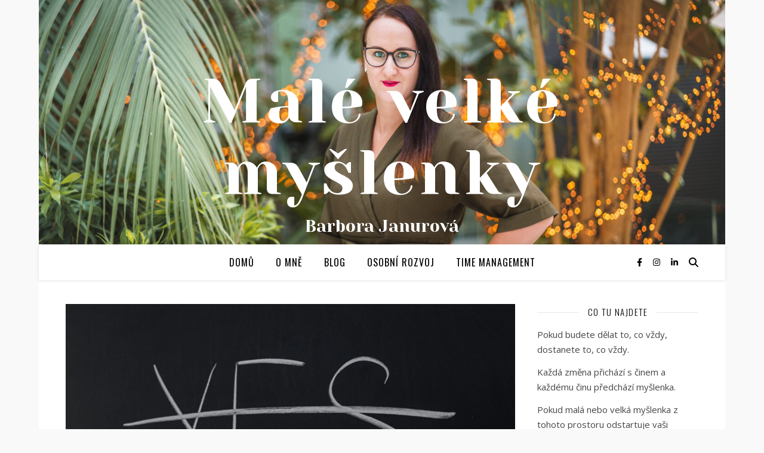

--- FILE ---
content_type: text/html; charset=UTF-8
request_url: https://www.malevelkemyslenky.cz/osobni-rozvoj/ne-je-cela-veta/
body_size: 27435
content:
<!DOCTYPE html>
<html lang="cs">
<head>
	<meta charset="UTF-8">
	<meta name="viewport" content="width=device-width, initial-scale=1.0, maximum-scale=1.0, user-scalable=no" />

	<meta name='robots' content='index, follow, max-image-preview:large, max-snippet:-1, max-video-preview:-1' />

	<!-- This site is optimized with the Yoast SEO plugin v26.8 - https://yoast.com/product/yoast-seo-wordpress/ -->
	<title>NE je celá věta | Malé velké myšlenky</title>
	<meta name="description" content="Jak často říkáte nahlas ano tam, kde v duchu doslova křičíte ne? Co je za vaší neschopností odmítnout a říct ne? Jak správně odmítat?" />
	<link rel="canonical" href="https://www.malevelkemyslenky.cz/osobni-rozvoj/ne-je-cela-veta/" />
	<meta property="og:locale" content="cs_CZ" />
	<meta property="og:type" content="article" />
	<meta property="og:title" content="NE je celá věta | Malé velké myšlenky" />
	<meta property="og:description" content="Jak často říkáte nahlas ano tam, kde v duchu doslova křičíte ne? Co je za vaší neschopností odmítnout a říct ne? Jak správně odmítat?" />
	<meta property="og:url" content="https://www.malevelkemyslenky.cz/osobni-rozvoj/ne-je-cela-veta/" />
	<meta property="og:site_name" content="Malé velké myšlenky" />
	<meta property="article:published_time" content="2022-06-25T13:57:05+00:00" />
	<meta property="article:modified_time" content="2022-06-26T13:57:36+00:00" />
	<meta property="og:image" content="https://www.malevelkemyslenky.cz/wp-content/uploads/2022/06/pexels-cottonbro-3825295-scaled.jpg" />
	<meta property="og:image:width" content="2560" />
	<meta property="og:image:height" content="2100" />
	<meta property="og:image:type" content="image/jpeg" />
	<meta name="author" content="Bára" />
	<meta name="twitter:card" content="summary_large_image" />
	<meta name="twitter:label1" content="Napsal(a)" />
	<meta name="twitter:data1" content="Bára" />
	<meta name="twitter:label2" content="Odhadovaná doba čtení" />
	<meta name="twitter:data2" content="10 minut" />
	<script type="application/ld+json" class="yoast-schema-graph">{"@context":"https://schema.org","@graph":[{"@type":"Article","@id":"https://www.malevelkemyslenky.cz/osobni-rozvoj/ne-je-cela-veta/#article","isPartOf":{"@id":"https://www.malevelkemyslenky.cz/osobni-rozvoj/ne-je-cela-veta/"},"author":{"name":"Bára","@id":"https://www.malevelkemyslenky.cz/#/schema/person/32e21d7d7b9286399468d9a036c96046"},"headline":"NE je celá věta","datePublished":"2022-06-25T13:57:05+00:00","dateModified":"2022-06-26T13:57:36+00:00","mainEntityOfPage":{"@id":"https://www.malevelkemyslenky.cz/osobni-rozvoj/ne-je-cela-veta/"},"wordCount":2538,"commentCount":0,"publisher":{"@id":"https://www.malevelkemyslenky.cz/#/schema/person/32e21d7d7b9286399468d9a036c96046"},"image":{"@id":"https://www.malevelkemyslenky.cz/osobni-rozvoj/ne-je-cela-veta/#primaryimage"},"thumbnailUrl":"https://www.malevelkemyslenky.cz/wp-content/uploads/2022/06/pexels-cottonbro-3825295-scaled.jpg","keywords":["Komunikace","Odmítání","Sebehodnota","Time management"],"articleSection":["Osobní rozvoj","Time management"],"inLanguage":"cs","potentialAction":[{"@type":"CommentAction","name":"Comment","target":["https://www.malevelkemyslenky.cz/osobni-rozvoj/ne-je-cela-veta/#respond"]}]},{"@type":"WebPage","@id":"https://www.malevelkemyslenky.cz/osobni-rozvoj/ne-je-cela-veta/","url":"https://www.malevelkemyslenky.cz/osobni-rozvoj/ne-je-cela-veta/","name":"NE je celá věta | Malé velké myšlenky","isPartOf":{"@id":"https://www.malevelkemyslenky.cz/#website"},"primaryImageOfPage":{"@id":"https://www.malevelkemyslenky.cz/osobni-rozvoj/ne-je-cela-veta/#primaryimage"},"image":{"@id":"https://www.malevelkemyslenky.cz/osobni-rozvoj/ne-je-cela-veta/#primaryimage"},"thumbnailUrl":"https://www.malevelkemyslenky.cz/wp-content/uploads/2022/06/pexels-cottonbro-3825295-scaled.jpg","datePublished":"2022-06-25T13:57:05+00:00","dateModified":"2022-06-26T13:57:36+00:00","description":"Jak často říkáte nahlas ano tam, kde v duchu doslova křičíte ne? Co je za vaší neschopností odmítnout a říct ne? Jak správně odmítat?","breadcrumb":{"@id":"https://www.malevelkemyslenky.cz/osobni-rozvoj/ne-je-cela-veta/#breadcrumb"},"inLanguage":"cs","potentialAction":[{"@type":"ReadAction","target":["https://www.malevelkemyslenky.cz/osobni-rozvoj/ne-je-cela-veta/"]}]},{"@type":"ImageObject","inLanguage":"cs","@id":"https://www.malevelkemyslenky.cz/osobni-rozvoj/ne-je-cela-veta/#primaryimage","url":"https://www.malevelkemyslenky.cz/wp-content/uploads/2022/06/pexels-cottonbro-3825295-scaled.jpg","contentUrl":"https://www.malevelkemyslenky.cz/wp-content/uploads/2022/06/pexels-cottonbro-3825295-scaled.jpg","width":2560,"height":2100},{"@type":"BreadcrumbList","@id":"https://www.malevelkemyslenky.cz/osobni-rozvoj/ne-je-cela-veta/#breadcrumb","itemListElement":[{"@type":"ListItem","position":1,"name":"Domů","item":"https://www.malevelkemyslenky.cz/"},{"@type":"ListItem","position":2,"name":"NE je celá věta"}]},{"@type":"WebSite","@id":"https://www.malevelkemyslenky.cz/#website","url":"https://www.malevelkemyslenky.cz/","name":"Malé velké myšlenky","description":"Barbora Janurová","publisher":{"@id":"https://www.malevelkemyslenky.cz/#/schema/person/32e21d7d7b9286399468d9a036c96046"},"potentialAction":[{"@type":"SearchAction","target":{"@type":"EntryPoint","urlTemplate":"https://www.malevelkemyslenky.cz/?s={search_term_string}"},"query-input":{"@type":"PropertyValueSpecification","valueRequired":true,"valueName":"search_term_string"}}],"inLanguage":"cs"},{"@type":["Person","Organization"],"@id":"https://www.malevelkemyslenky.cz/#/schema/person/32e21d7d7b9286399468d9a036c96046","name":"Bára","image":{"@type":"ImageObject","inLanguage":"cs","@id":"https://www.malevelkemyslenky.cz/#/schema/person/image/","url":"https://secure.gravatar.com/avatar/9481bccf8dcdbc2f6f6c48af35716bfa36d41c1eb8df8c4ec6c946319aa496ea?s=96&d=mm&r=g","contentUrl":"https://secure.gravatar.com/avatar/9481bccf8dcdbc2f6f6c48af35716bfa36d41c1eb8df8c4ec6c946319aa496ea?s=96&d=mm&r=g","caption":"Bára"},"logo":{"@id":"https://www.malevelkemyslenky.cz/#/schema/person/image/"}}]}</script>
	<!-- / Yoast SEO plugin. -->


<link rel='dns-prefetch' href='//fonts.googleapis.com' />
<link rel="alternate" type="application/rss+xml" title="Malé velké myšlenky &raquo; RSS zdroj" href="https://www.malevelkemyslenky.cz/feed/" />
<link rel="alternate" type="application/rss+xml" title="Malé velké myšlenky &raquo; RSS komentářů" href="https://www.malevelkemyslenky.cz/comments/feed/" />
<link rel="alternate" type="application/rss+xml" title="Malé velké myšlenky &raquo; RSS komentářů pro NE je celá věta" href="https://www.malevelkemyslenky.cz/osobni-rozvoj/ne-je-cela-veta/feed/" />
<link rel="alternate" title="oEmbed (JSON)" type="application/json+oembed" href="https://www.malevelkemyslenky.cz/wp-json/oembed/1.0/embed?url=https%3A%2F%2Fwww.malevelkemyslenky.cz%2Fosobni-rozvoj%2Fne-je-cela-veta%2F" />
<link rel="alternate" title="oEmbed (XML)" type="text/xml+oembed" href="https://www.malevelkemyslenky.cz/wp-json/oembed/1.0/embed?url=https%3A%2F%2Fwww.malevelkemyslenky.cz%2Fosobni-rozvoj%2Fne-je-cela-veta%2F&#038;format=xml" />
		<!-- This site uses the Google Analytics by MonsterInsights plugin v9.11.1 - Using Analytics tracking - https://www.monsterinsights.com/ -->
		<!-- Poznámka: MonsterInsights není na tomto webu aktuálně nakonfigurován. Vlastník webu se musí ověřit pomocí Google Analytics na panelu nastavení MonsterInsights. -->
					<!-- No tracking code set -->
				<!-- / Google Analytics by MonsterInsights -->
		<style id='wp-img-auto-sizes-contain-inline-css' type='text/css'>
img:is([sizes=auto i],[sizes^="auto," i]){contain-intrinsic-size:3000px 1500px}
/*# sourceURL=wp-img-auto-sizes-contain-inline-css */
</style>
<link rel='stylesheet' id='validate-engine-css-css' href='https://www.malevelkemyslenky.cz/wp-content/plugins/wysija-newsletters/css/validationEngine.jquery.css?ver=2.22' type='text/css' media='all' />
<style id='wp-emoji-styles-inline-css' type='text/css'>

	img.wp-smiley, img.emoji {
		display: inline !important;
		border: none !important;
		box-shadow: none !important;
		height: 1em !important;
		width: 1em !important;
		margin: 0 0.07em !important;
		vertical-align: -0.1em !important;
		background: none !important;
		padding: 0 !important;
	}
/*# sourceURL=wp-emoji-styles-inline-css */
</style>
<link rel='stylesheet' id='wp-block-library-css' href='https://www.malevelkemyslenky.cz/wp-includes/css/dist/block-library/style.min.css?ver=6.9' type='text/css' media='all' />
<style id='classic-theme-styles-inline-css' type='text/css'>
/*! This file is auto-generated */
.wp-block-button__link{color:#fff;background-color:#32373c;border-radius:9999px;box-shadow:none;text-decoration:none;padding:calc(.667em + 2px) calc(1.333em + 2px);font-size:1.125em}.wp-block-file__button{background:#32373c;color:#fff;text-decoration:none}
/*# sourceURL=/wp-includes/css/classic-themes.min.css */
</style>
<style id='global-styles-inline-css' type='text/css'>
:root{--wp--preset--aspect-ratio--square: 1;--wp--preset--aspect-ratio--4-3: 4/3;--wp--preset--aspect-ratio--3-4: 3/4;--wp--preset--aspect-ratio--3-2: 3/2;--wp--preset--aspect-ratio--2-3: 2/3;--wp--preset--aspect-ratio--16-9: 16/9;--wp--preset--aspect-ratio--9-16: 9/16;--wp--preset--color--black: #000000;--wp--preset--color--cyan-bluish-gray: #abb8c3;--wp--preset--color--white: #ffffff;--wp--preset--color--pale-pink: #f78da7;--wp--preset--color--vivid-red: #cf2e2e;--wp--preset--color--luminous-vivid-orange: #ff6900;--wp--preset--color--luminous-vivid-amber: #fcb900;--wp--preset--color--light-green-cyan: #7bdcb5;--wp--preset--color--vivid-green-cyan: #00d084;--wp--preset--color--pale-cyan-blue: #8ed1fc;--wp--preset--color--vivid-cyan-blue: #0693e3;--wp--preset--color--vivid-purple: #9b51e0;--wp--preset--gradient--vivid-cyan-blue-to-vivid-purple: linear-gradient(135deg,rgb(6,147,227) 0%,rgb(155,81,224) 100%);--wp--preset--gradient--light-green-cyan-to-vivid-green-cyan: linear-gradient(135deg,rgb(122,220,180) 0%,rgb(0,208,130) 100%);--wp--preset--gradient--luminous-vivid-amber-to-luminous-vivid-orange: linear-gradient(135deg,rgb(252,185,0) 0%,rgb(255,105,0) 100%);--wp--preset--gradient--luminous-vivid-orange-to-vivid-red: linear-gradient(135deg,rgb(255,105,0) 0%,rgb(207,46,46) 100%);--wp--preset--gradient--very-light-gray-to-cyan-bluish-gray: linear-gradient(135deg,rgb(238,238,238) 0%,rgb(169,184,195) 100%);--wp--preset--gradient--cool-to-warm-spectrum: linear-gradient(135deg,rgb(74,234,220) 0%,rgb(151,120,209) 20%,rgb(207,42,186) 40%,rgb(238,44,130) 60%,rgb(251,105,98) 80%,rgb(254,248,76) 100%);--wp--preset--gradient--blush-light-purple: linear-gradient(135deg,rgb(255,206,236) 0%,rgb(152,150,240) 100%);--wp--preset--gradient--blush-bordeaux: linear-gradient(135deg,rgb(254,205,165) 0%,rgb(254,45,45) 50%,rgb(107,0,62) 100%);--wp--preset--gradient--luminous-dusk: linear-gradient(135deg,rgb(255,203,112) 0%,rgb(199,81,192) 50%,rgb(65,88,208) 100%);--wp--preset--gradient--pale-ocean: linear-gradient(135deg,rgb(255,245,203) 0%,rgb(182,227,212) 50%,rgb(51,167,181) 100%);--wp--preset--gradient--electric-grass: linear-gradient(135deg,rgb(202,248,128) 0%,rgb(113,206,126) 100%);--wp--preset--gradient--midnight: linear-gradient(135deg,rgb(2,3,129) 0%,rgb(40,116,252) 100%);--wp--preset--font-size--small: 13px;--wp--preset--font-size--medium: 20px;--wp--preset--font-size--large: 36px;--wp--preset--font-size--x-large: 42px;--wp--preset--spacing--20: 0.44rem;--wp--preset--spacing--30: 0.67rem;--wp--preset--spacing--40: 1rem;--wp--preset--spacing--50: 1.5rem;--wp--preset--spacing--60: 2.25rem;--wp--preset--spacing--70: 3.38rem;--wp--preset--spacing--80: 5.06rem;--wp--preset--shadow--natural: 6px 6px 9px rgba(0, 0, 0, 0.2);--wp--preset--shadow--deep: 12px 12px 50px rgba(0, 0, 0, 0.4);--wp--preset--shadow--sharp: 6px 6px 0px rgba(0, 0, 0, 0.2);--wp--preset--shadow--outlined: 6px 6px 0px -3px rgb(255, 255, 255), 6px 6px rgb(0, 0, 0);--wp--preset--shadow--crisp: 6px 6px 0px rgb(0, 0, 0);}:where(.is-layout-flex){gap: 0.5em;}:where(.is-layout-grid){gap: 0.5em;}body .is-layout-flex{display: flex;}.is-layout-flex{flex-wrap: wrap;align-items: center;}.is-layout-flex > :is(*, div){margin: 0;}body .is-layout-grid{display: grid;}.is-layout-grid > :is(*, div){margin: 0;}:where(.wp-block-columns.is-layout-flex){gap: 2em;}:where(.wp-block-columns.is-layout-grid){gap: 2em;}:where(.wp-block-post-template.is-layout-flex){gap: 1.25em;}:where(.wp-block-post-template.is-layout-grid){gap: 1.25em;}.has-black-color{color: var(--wp--preset--color--black) !important;}.has-cyan-bluish-gray-color{color: var(--wp--preset--color--cyan-bluish-gray) !important;}.has-white-color{color: var(--wp--preset--color--white) !important;}.has-pale-pink-color{color: var(--wp--preset--color--pale-pink) !important;}.has-vivid-red-color{color: var(--wp--preset--color--vivid-red) !important;}.has-luminous-vivid-orange-color{color: var(--wp--preset--color--luminous-vivid-orange) !important;}.has-luminous-vivid-amber-color{color: var(--wp--preset--color--luminous-vivid-amber) !important;}.has-light-green-cyan-color{color: var(--wp--preset--color--light-green-cyan) !important;}.has-vivid-green-cyan-color{color: var(--wp--preset--color--vivid-green-cyan) !important;}.has-pale-cyan-blue-color{color: var(--wp--preset--color--pale-cyan-blue) !important;}.has-vivid-cyan-blue-color{color: var(--wp--preset--color--vivid-cyan-blue) !important;}.has-vivid-purple-color{color: var(--wp--preset--color--vivid-purple) !important;}.has-black-background-color{background-color: var(--wp--preset--color--black) !important;}.has-cyan-bluish-gray-background-color{background-color: var(--wp--preset--color--cyan-bluish-gray) !important;}.has-white-background-color{background-color: var(--wp--preset--color--white) !important;}.has-pale-pink-background-color{background-color: var(--wp--preset--color--pale-pink) !important;}.has-vivid-red-background-color{background-color: var(--wp--preset--color--vivid-red) !important;}.has-luminous-vivid-orange-background-color{background-color: var(--wp--preset--color--luminous-vivid-orange) !important;}.has-luminous-vivid-amber-background-color{background-color: var(--wp--preset--color--luminous-vivid-amber) !important;}.has-light-green-cyan-background-color{background-color: var(--wp--preset--color--light-green-cyan) !important;}.has-vivid-green-cyan-background-color{background-color: var(--wp--preset--color--vivid-green-cyan) !important;}.has-pale-cyan-blue-background-color{background-color: var(--wp--preset--color--pale-cyan-blue) !important;}.has-vivid-cyan-blue-background-color{background-color: var(--wp--preset--color--vivid-cyan-blue) !important;}.has-vivid-purple-background-color{background-color: var(--wp--preset--color--vivid-purple) !important;}.has-black-border-color{border-color: var(--wp--preset--color--black) !important;}.has-cyan-bluish-gray-border-color{border-color: var(--wp--preset--color--cyan-bluish-gray) !important;}.has-white-border-color{border-color: var(--wp--preset--color--white) !important;}.has-pale-pink-border-color{border-color: var(--wp--preset--color--pale-pink) !important;}.has-vivid-red-border-color{border-color: var(--wp--preset--color--vivid-red) !important;}.has-luminous-vivid-orange-border-color{border-color: var(--wp--preset--color--luminous-vivid-orange) !important;}.has-luminous-vivid-amber-border-color{border-color: var(--wp--preset--color--luminous-vivid-amber) !important;}.has-light-green-cyan-border-color{border-color: var(--wp--preset--color--light-green-cyan) !important;}.has-vivid-green-cyan-border-color{border-color: var(--wp--preset--color--vivid-green-cyan) !important;}.has-pale-cyan-blue-border-color{border-color: var(--wp--preset--color--pale-cyan-blue) !important;}.has-vivid-cyan-blue-border-color{border-color: var(--wp--preset--color--vivid-cyan-blue) !important;}.has-vivid-purple-border-color{border-color: var(--wp--preset--color--vivid-purple) !important;}.has-vivid-cyan-blue-to-vivid-purple-gradient-background{background: var(--wp--preset--gradient--vivid-cyan-blue-to-vivid-purple) !important;}.has-light-green-cyan-to-vivid-green-cyan-gradient-background{background: var(--wp--preset--gradient--light-green-cyan-to-vivid-green-cyan) !important;}.has-luminous-vivid-amber-to-luminous-vivid-orange-gradient-background{background: var(--wp--preset--gradient--luminous-vivid-amber-to-luminous-vivid-orange) !important;}.has-luminous-vivid-orange-to-vivid-red-gradient-background{background: var(--wp--preset--gradient--luminous-vivid-orange-to-vivid-red) !important;}.has-very-light-gray-to-cyan-bluish-gray-gradient-background{background: var(--wp--preset--gradient--very-light-gray-to-cyan-bluish-gray) !important;}.has-cool-to-warm-spectrum-gradient-background{background: var(--wp--preset--gradient--cool-to-warm-spectrum) !important;}.has-blush-light-purple-gradient-background{background: var(--wp--preset--gradient--blush-light-purple) !important;}.has-blush-bordeaux-gradient-background{background: var(--wp--preset--gradient--blush-bordeaux) !important;}.has-luminous-dusk-gradient-background{background: var(--wp--preset--gradient--luminous-dusk) !important;}.has-pale-ocean-gradient-background{background: var(--wp--preset--gradient--pale-ocean) !important;}.has-electric-grass-gradient-background{background: var(--wp--preset--gradient--electric-grass) !important;}.has-midnight-gradient-background{background: var(--wp--preset--gradient--midnight) !important;}.has-small-font-size{font-size: var(--wp--preset--font-size--small) !important;}.has-medium-font-size{font-size: var(--wp--preset--font-size--medium) !important;}.has-large-font-size{font-size: var(--wp--preset--font-size--large) !important;}.has-x-large-font-size{font-size: var(--wp--preset--font-size--x-large) !important;}
:where(.wp-block-post-template.is-layout-flex){gap: 1.25em;}:where(.wp-block-post-template.is-layout-grid){gap: 1.25em;}
:where(.wp-block-term-template.is-layout-flex){gap: 1.25em;}:where(.wp-block-term-template.is-layout-grid){gap: 1.25em;}
:where(.wp-block-columns.is-layout-flex){gap: 2em;}:where(.wp-block-columns.is-layout-grid){gap: 2em;}
:root :where(.wp-block-pullquote){font-size: 1.5em;line-height: 1.6;}
/*# sourceURL=global-styles-inline-css */
</style>
<link rel='stylesheet' id='ashe-style-css' href='https://www.malevelkemyslenky.cz/wp-content/themes/ashe-pro-premium/style.css?ver=3.5.9' type='text/css' media='all' />
<link rel='stylesheet' id='ashe-responsive-css' href='https://www.malevelkemyslenky.cz/wp-content/themes/ashe-pro-premium/assets/css/responsive.css?ver=3.5.9' type='text/css' media='all' />
<link rel='stylesheet' id='fontello-css' href='https://www.malevelkemyslenky.cz/wp-content/themes/ashe-pro-premium/assets/css/fontello.css?ver=3.5.4' type='text/css' media='all' />
<link rel='stylesheet' id='slick-css' href='https://www.malevelkemyslenky.cz/wp-content/themes/ashe-pro-premium/assets/css/slick.css?ver=6.9' type='text/css' media='all' />
<link rel='stylesheet' id='scrollbar-css' href='https://www.malevelkemyslenky.cz/wp-content/themes/ashe-pro-premium/assets/css/perfect-scrollbar.css?ver=6.9' type='text/css' media='all' />
<link rel='stylesheet' id='ashe_enqueue_Yeseva_One-css' href='https://fonts.googleapis.com/css?family=Yeseva+One%3A100%2C200%2C300%2C400%2C500%2C600%2C700%2C800%2C900&#038;ver=1.0.0' type='text/css' media='all' />
<link rel='stylesheet' id='ashe_enqueue_Oswald-css' href='https://fonts.googleapis.com/css?family=Oswald%3A100%2C200%2C300%2C400%2C500%2C600%2C700%2C800%2C900&#038;ver=1.0.0' type='text/css' media='all' />
<link rel='stylesheet' id='ashe_enqueue_Open_Sans-css' href='https://fonts.googleapis.com/css?family=Open+Sans%3A100%2C200%2C300%2C400%2C500%2C600%2C700%2C800%2C900&#038;ver=1.0.0' type='text/css' media='all' />
<script type="text/javascript" src="https://www.malevelkemyslenky.cz/wp-includes/js/jquery/jquery.min.js?ver=3.7.1" id="jquery-core-js"></script>
<script type="text/javascript" src="https://www.malevelkemyslenky.cz/wp-includes/js/jquery/jquery-migrate.min.js?ver=3.4.1" id="jquery-migrate-js"></script>
<link rel="https://api.w.org/" href="https://www.malevelkemyslenky.cz/wp-json/" /><link rel="alternate" title="JSON" type="application/json" href="https://www.malevelkemyslenky.cz/wp-json/wp/v2/posts/647" /><link rel="EditURI" type="application/rsd+xml" title="RSD" href="https://www.malevelkemyslenky.cz/xmlrpc.php?rsd" />
<meta name="generator" content="WordPress 6.9" />
<link rel='shortlink' href='https://www.malevelkemyslenky.cz/?p=647' />

<!--BEGIN: TRACKING CODE MANAGER (v2.5.0) BY INTELLYWP.COM IN HEAD//-->
<!-- Global site tag (gtag.js) - Google Analytics -->
<script async src="https://www.googletagmanager.com/gtag/js?id=UA-162131047-1"></script>
<script>
  window.dataLayer = window.dataLayer || [];
  function gtag(){dataLayer.push(arguments);}
  gtag('js', new Date());

  gtag('config', 'UA-162131047-1');
</script>
<!--END: https://wordpress.org/plugins/tracking-code-manager IN HEAD//--><style id="ashe_dynamic_css">#top-bar,#top-menu .sub-menu {background-color: #ffffff;}#top-bar a {color: #0a0a0a;}#top-menu .sub-menu,#top-menu .sub-menu a {border-color: rgba(10,10,10, 0.05);}#top-bar a:hover,#top-bar li.current-menu-item > a,#top-bar li.current-menu-ancestor > a,#top-bar .sub-menu li.current-menu-item > a,#top-bar .sub-menu li.current-menu-ancestor> a {color: #21c3ff;}.header-logo a,.site-description {color: #ffffff;}.entry-header {background-color: #ffffff;}#main-nav,#main-menu .sub-menu,#main-nav #s {background-color: #ffffff;}#main-nav a,#main-nav .svg-inline--fa,#main-nav #s,.instagram-title h2 {color: #000000;}.main-nav-sidebar span,.mobile-menu-btn span {background-color: #000000;}#main-nav {box-shadow: 0px 1px 5px rgba(0,0,0, 0.1);}#main-menu .sub-menu,#main-menu .sub-menu a {border-color: rgba(0,0,0, 0.05);}#main-nav #s::-webkit-input-placeholder { /* Chrome/Opera/Safari */color: rgba(0,0,0, 0.7);}#main-nav #s::-moz-placeholder { /* Firefox 19+ */color: rgba(0,0,0, 0.7);}#main-nav #s:-ms-input-placeholder { /* IE 10+ */color: rgba(0,0,0, 0.7);}#main-nav #s:-moz-placeholder { /* Firefox 18- */color: rgba(0,0,0, 0.7);}#main-nav a:hover,#main-nav .svg-inline--fa:hover,#main-nav li.current-menu-item > a,#main-nav li.current-menu-ancestor > a,#main-nav .sub-menu li.current-menu-item > a,#main-nav .sub-menu li.current-menu-ancestor> a {color: #21c3ff;}.main-nav-sidebar:hover span,.mobile-menu-btn:hover span {background-color: #21c3ff;}/* Background */.sidebar-alt,.main-content,.featured-slider-area,#featured-links,.page-content select,.page-content input,.page-content textarea {background-color: #ffffff;}.page-content #featured-links h6,.instagram-title h2 {background-color: rgba(255,255,255, 0.85);}.ashe_promo_box_widget h6 {background-color: #ffffff;}.ashe_promo_box_widget .promo-box:after{border-color: #ffffff;}/* Text */.page-content,.page-content select,.page-content input,.page-content textarea,.page-content .post-author a,.page-content .ashe-widget a,.page-content .comment-author,.page-content #featured-links h6,.ashe_promo_box_widget h6 {color: #464646;}/* Title */.page-content h1,.page-content h2,.page-content h3,.page-content h4,.page-content h5,.page-content h6,.page-content .post-title a,.page-content .author-description h4 a,.page-content .related-posts h4 a,.page-content .blog-pagination .previous-page a,.page-content .blog-pagination .next-page a,blockquote,.page-content .post-share a {color: #030303;}.sidebar-alt-close-btn span {background-color: #030303;}.page-content .post-title a:hover {color: rgba(3,3,3, 0.75);}/* Meta */.page-content .post-date,.page-content .post-comments,.page-content .meta-sep,.page-content .post-author,.page-content [data-layout*="list"] .post-author a,.page-content .related-post-date,.page-content .comment-meta a,.page-content .author-share a,.page-content .post-tags a,.page-content .tagcloud a,.widget_categories li,.widget_archive li,.ashe-subscribe-text p,.rpwwt-post-author,.rpwwt-post-categories,.rpwwt-post-date,.rpwwt-post-comments-number {color: #bcbcbc;}.page-content input::-webkit-input-placeholder { /* Chrome/Opera/Safari */color: #bcbcbc;}.page-content input::-moz-placeholder { /* Firefox 19+ */color: #bcbcbc;}.page-content input:-ms-input-placeholder { /* IE 10+ */color: #bcbcbc;}.page-content input:-moz-placeholder { /* Firefox 18- */color: #bcbcbc;}/* Accent */.page-content a,.post-categories,#page-wrap .ashe-widget.widget_text a,#page-wrap .ashe-widget.ashe_author_widget a {color: #21c3ff;}/* Disable TMP.page-content .elementor a,.page-content .elementor a:hover {color: inherit;}*/.ps-container > .ps-scrollbar-y-rail > .ps-scrollbar-y {background: #21c3ff;}.page-content a:hover {color: rgba(33,195,255, 0.8);}blockquote {border-color: #21c3ff;}.slide-caption {color: #ffffff;background: #21c3ff;}/* Selection */::-moz-selection {color: #ffffff;background: #21c3ff;}::selection {color: #ffffff;background: #21c3ff;}.page-content .wprm-rating-star svg polygon {stroke: #21c3ff;}.page-content .wprm-rating-star-full svg polygon,.page-content .wprm-comment-rating svg path,.page-content .comment-form-wprm-rating svg path{fill: #21c3ff;}/* Border */.page-content .post-footer,[data-layout*="list"] .blog-grid > li,.page-content .author-description,.page-content .related-posts,.page-content .entry-comments,.page-content .ashe-widget li,.page-content #wp-calendar,.page-content #wp-calendar caption,.page-content #wp-calendar tbody td,.page-content .widget_nav_menu li a,.page-content .widget_pages li a,.page-content .tagcloud a,.page-content select,.page-content input,.page-content textarea,.widget-title h2:before,.widget-title h2:after,.post-tags a,.gallery-caption,.wp-caption-text,table tr,table th,table td,pre,.page-content .wprm-recipe-instruction {border-color: #e8e8e8;}.page-content .wprm-recipe {box-shadow: 0 0 3px 1px #e8e8e8;}hr {background-color: #e8e8e8;}.wprm-recipe-details-container,.wprm-recipe-notes-container p {background-color: rgba(232,232,232, 0.4);}/* Buttons */.widget_search .svg-fa-wrap,.widget_search #searchsubmit,.single-navigation i,.page-content input.submit,.page-content .blog-pagination.numeric a,.page-content .blog-pagination.load-more a,.page-content .mc4wp-form-fields input[type="submit"],.page-content .widget_wysija input[type="submit"],.page-content .post-password-form input[type="submit"],.page-content .wpcf7 [type="submit"],.page-content .wprm-recipe-print,.page-content .wprm-jump-to-recipe-shortcode,.page-content .wprm-print-recipe-shortcode {color: #ffffff;background-color: #21c3ff;}.single-navigation i:hover,.page-content input.submit:hover,.ashe-boxed-style .page-content input.submit:hover,.page-content .blog-pagination.numeric a:hover,.ashe-boxed-style .page-content .blog-pagination.numeric a:hover,.page-content .blog-pagination.numeric span,.page-content .blog-pagination.load-more a:hover,.ashe-boxed-style .page-content .blog-pagination.load-more a:hover,.page-content .mc4wp-form-fields input[type="submit"]:hover,.page-content .widget_wysija input[type="submit"]:hover,.page-content .post-password-form input[type="submit"]:hover,.page-content .wpcf7 [type="submit"]:hover,.page-content .wprm-recipe-print:hover,.page-content .wprm-jump-to-recipe-shortcode:hover,.page-content .wprm-print-recipe-shortcode:hover {color: #ffffff;background-color: #21c3ff;}/* Image Overlay */.image-overlay,#infscr-loading,.page-content h4.image-overlay,.image-overlay a,.post-slider .prev-arrow,.post-slider .next-arrow,.header-slider-prev-arrow,.header-slider-next-arrow,.page-content .image-overlay a,#featured-slider .slick-arrow,#featured-slider .slider-dots,.header-slider-dots {color: #ffffff;}.image-overlay,#infscr-loading,.page-content h4.image-overlay {background-color: rgba(73,73,73, 0.3);}/* Background */#page-footer,#page-footer select,#page-footer input,#page-footer textarea {background-color: #ffffff;}/* Text */#page-footer,#page-footer a,#page-footer select,#page-footer input,#page-footer textarea {color: #333333;}/* Title */#page-footer h1,#page-footer h2,#page-footer h3,#page-footer h4,#page-footer h5,#page-footer h6 {color: #111111;}/* Accent */#page-footer a:hover {color: #21c3ff;}/* Border */#page-footer a,#page-footer .ashe-widget li,#page-footer #wp-calendar,#page-footer #wp-calendar caption,#page-footer #wp-calendar th,#page-footer #wp-calendar td,#page-footer .widget_nav_menu li a,#page-footer select,#page-footer input,#page-footer textarea,#page-footer .widget-title h2:before,#page-footer .widget-title h2:after,.footer-widgets,.category-description,.tag-description {border-color: #e0dbdb;}#page-footer hr {background-color: #e0dbdb;}.ashe-preloader-wrap {background-color: #333333;}@media screen and ( max-width: 768px ) {.mini-logo a {max-width: 60px !important;} }@media screen and ( max-width: 768px ) {#featured-links {display: none;}}@media screen and ( max-width: 640px ) {.related-posts {display: none;}}.header-logo a {font-family: 'Yeseva One';font-size: 105px;line-height: 120px;letter-spacing: 4.3px;font-weight: 500;}.site-description {font-family: 'Yeseva One';}.header-logo .site-description {font-size: 28px;}#top-menu li a {font-family: 'Oswald';font-size: 13px;line-height: 50px;letter-spacing: 0.8px;font-weight: 400;}.top-bar-socials a {font-size: 13px;line-height: 50px;}#top-bar .mobile-menu-btn {line-height: 50px;}#top-menu .sub-menu > li > a {font-size: 12px;line-height: 3.7;letter-spacing: 0.8px;}@media screen and ( max-width: 979px ) {.top-bar-socials {float: none !important;}.top-bar-socials a {line-height: 40px !important;}}#main-menu li a,.mobile-menu-btn a {font-family: 'Oswald';font-size: 16px;line-height: 60px;letter-spacing: 1px;font-weight: 400;}#mobile-menu li {font-family: 'Oswald';font-size: 16px;line-height: 3.4;letter-spacing: 1px;font-weight: 400;}.main-nav-search,#main-nav #s,.dark-mode-switcher,.main-nav-socials-trigger {font-size: 16px;line-height: 60px;}#main-nav #s {line-height: 61px;}#main-menu li.menu-item-has-children>a:after {font-size: 16px;}#main-nav {min-height:60px;}.main-nav-sidebar,.mini-logo {height:60px;}#main-menu .sub-menu > li > a,#mobile-menu .sub-menu > li {font-size: 13px;line-height: 3.8;letter-spacing: 0.8px;}.mobile-menu-btn {font-size: 20px;line-height: 60px;}.main-nav-socials a {font-size: 14px;line-height: 60px;}#top-menu li a,#main-menu li a,#mobile-menu li,.mobile-menu-btn a {text-transform: uppercase;}.post-meta,#wp-calendar thead th,#wp-calendar caption,h1,h2,h3,h4,h5,h6,blockquote p,#reply-title,#reply-title a {font-family: 'Oswald';}/* font size 40px */h1 {font-size: 28px;}/* font size 36px */h2 {font-size: 25px;}/* font size 30px */h3 {font-size: 21px;}/* font size 24px */h4 {font-size: 17px;}/* font size 22px */h5,.page-content .wprm-recipe-name,.page-content .wprm-recipe-header {font-size: 15px;}/* font size 20px */h6 {font-size: 14px;}/* font size 19px */blockquote p {font-size: 16px;}/* font size 18px */.related-posts h4 a {font-size: 16px;}/* font size 16px */.author-description h4,.category-description h4,.tag-description h4,#reply-title,#reply-title a,.comment-title,.widget-title h2,.ashe_author_widget h3 {font-size: 15px;}.post-title,.page-title {line-height: 45px;}/* letter spacing 0.5px */.slider-title,.post-title,.page-title,.related-posts h4 a {letter-spacing: 0.5px;}/* letter spacing 1.5px */.widget-title h2,.author-description h4,.category-description h4,.tag-description h4,.comment-title,#reply-title,#reply-title a,.ashe_author_widget h3 {letter-spacing: 1.5px;}/* letter spacing 2px */.related-posts h3 {letter-spacing: 2px;}/* font weight */h1,h2,h3,h4,h5,h6 {font-weight: 300;}h1,h2,h3,h4,h5,h6 {font-style: normal;}h1,h2,h3,h4,h5,h6 {text-transform: none;}body,.page-404 h2,#featured-links h6,.ashe_promo_box_widget h6,.comment-author,.related-posts h3,.instagram-title h2,input,textarea,select,.no-result-found h1,.ashe-subscribe-text h4,.widget_wysija_cont .updated,.widget_wysija_cont .error,.widget_wysija_cont .xdetailed-errors {font-family: 'Open Sans';}body,.page-404 h2,.no-result-found h1 {font-weight: 400;}body,.comment-author {font-size: 15px;}body p,.post-content,.post-content li,.comment-text li {line-height: 25px;}/* letter spacing 0 */body p,.post-content,.comment-author,.widget_recent_comments li,.widget_meta li,.widget_recent_comments li,.widget_pages > ul > li,.widget_archive li,.widget_categories > ul > li,.widget_recent_entries ul li,.widget_nav_menu li,.related-post-date,.post-media .image-overlay a,.post-meta,.rpwwt-post-title {letter-spacing: 0px;}/* letter spacing 0.5 + */.post-author,.post-media .image-overlay span,blockquote p {letter-spacing: 0.5px;}/* letter spacing 1 + */#main-nav #searchform input,#featured-links h6,.ashe_promo_box_widget h6,.instagram-title h2,.ashe-subscribe-text h4,.page-404 p,#wp-calendar caption {letter-spacing: 1px;}/* letter spacing 2 + */.comments-area #submit,.tagcloud a,.mc4wp-form-fields input[type='submit'],.widget_wysija input[type='submit'],.slider-read-more a,.post-categories a,.read-more a,.no-result-found h1,.blog-pagination a,.blog-pagination span {letter-spacing: 2px;}/* font size 18px */.post-media .image-overlay p,.post-media .image-overlay a {font-size: 18px;}/* font size 16px */.ashe_social_widget .social-icons a {font-size: 16px;}/* font size 14px */.post-author,.post-share,.related-posts h3,input,textarea,select,.comment-reply-link,.wp-caption-text,.author-share a,#featured-links h6,.ashe_promo_box_widget h6,#wp-calendar,.instagram-title h2 {font-size: 14px;}/* font size 13px */.slider-categories,.slider-read-more a,.read-more a,.blog-pagination a,.blog-pagination span,.footer-socials a,.rpwwt-post-author,.rpwwt-post-categories,.rpwwt-post-date,.rpwwt-post-comments-number,.copyright-info,.footer-menu-container {font-size: 13px;}/* font size 12px */.post-categories a,.post-tags a,.widget_recent_entries ul li span,#wp-calendar caption,#wp-calendar tfoot #prev a,#wp-calendar tfoot #next a {font-size: 12px;}/* font size 11px */.related-post-date,.comment-meta,.tagcloud a {font-size: 11px !important;}.boxed-wrapper {max-width: 1150px;}.sidebar-alt {max-width: 340px;left: -340px; padding: 85px 35px 0px;}.sidebar-left,.sidebar-right {width: 307px;}[data-layout*="rsidebar"] .main-container,[data-layout*="lsidebar"] .main-container {float: left;width: calc(100% - 307px);width: -webkit-calc(100% - 307px);}[data-layout*="lrsidebar"] .main-container {width: calc(100% - 614px);width: -webkit-calc(100% - 614px);}[data-layout*="fullwidth"] .main-container {width: 100%;}#top-bar > div,#main-nav > div,#featured-links,.main-content,.page-footer-inner,.featured-slider-area.boxed-wrapper {padding-left: 45px;padding-right: 45px;}[data-layout*="list"] .blog-grid .has-post-thumbnail .post-media,[data-layout*="list"] .blog-grid .format-gallery .post-media {float: left;max-width: 300px;width: 100%;}[data-layout*="list"] .blog-grid .has-post-thumbnail .post-media img {width: 100%;}[data-layout*="list"] .blog-grid .has-post-thumbnail .post-content-wrap,[data-layout*="list"] .blog-grid .format-gallery .post-content-wrap {width: calc(100% - 300px);width: -webkit-calc(100% - 300px);float: left;padding-left: 37px;}[data-layout*="list"] .blog-grid > li {padding-bottom: 39px;}.ashe-instagram-widget #sb_instagram {max-width: none !important;}.ashe-instagram-widget #sbi_images {display: -webkit-box;display: -ms-flexbox;display: flex;}.ashe-instagram-widget #sbi_images .sbi_photo {height: auto !important;}.ashe-instagram-widget #sbi_images .sbi_photo img {display: block !important;}.ashe-widget #sbi_images .sbi_photo {/*height: auto !important;*/}.ashe-widget #sbi_images .sbi_photo img {display: block !important;}#top-menu {float: left;}.top-bar-socials {float: right;}.entry-header:not(.html-image) {height: 410px;background-size: cover;}.entry-header-slider div {height: 410px;}.entry-header:not(.html-image) {background-position: center center;}.entry-header:not(.html-image) {background-color: transparent !important;}.header-logo {padding-top: 110px;}.logo-img {max-width: 460px;}.mini-logo a {max-width: 70px;}@media screen and (max-width: 880px) {.logo-img { max-width: 300px;}}#main-nav {text-align: center;}.main-nav-icons.main-nav-socials-mobile {left: 45px;}.main-nav-socials-trigger {position: absolute;top: 0px;left: 45px;}.main-nav-sidebar + .main-nav-socials-trigger {left: 75px;}.mini-logo + .main-nav-socials-trigger {right: 75px;left: auto;}.main-nav-sidebar {position: absolute;top: 0px;left: 45px;z-index: 1;}.main-nav-icons {position: absolute;top: 0px;right: 45px;z-index: 2;}.mini-logo {position: absolute;left: auto;top: 0;}.main-nav-sidebar ~ .mini-logo {margin-left: 30px;}#featured-slider.boxed-wrapper {max-width: 1050px;}.slider-item-bg {height: 210px;}#featured-links .featured-link {margin-top: 20px;}#featured-links .featured-link {margin-right: 20px;}#featured-links .featured-link:nth-of-type(3n) {margin-right: 0;}#featured-links .featured-link {width: calc( (100% - 40px) / 3 - 1px);width: -webkit-calc( (100% - 40px) / 3 - 1px);}.featured-link:nth-child(4) .cv-inner {display: none;}.featured-link:nth-child(5) .cv-inner {display: none;}.featured-link:nth-child(6) .cv-inner {display: none;}.blog-grid > li,.main-container .featured-slider-area {margin-bottom: 39px;}[data-layout*="col2"] .blog-grid > li,[data-layout*="col3"] .blog-grid > li,[data-layout*="col4"] .blog-grid > li {display: inline-block;vertical-align: top;margin-right: 37px;}[data-layout*="col2"] .blog-grid > li:nth-of-type(2n+2),[data-layout*="col3"] .blog-grid > li:nth-of-type(3n+3),[data-layout*="col4"] .blog-grid > li:nth-of-type(4n+4) {margin-right: 0;}[data-layout*="col1"] .blog-grid > li {width: 100%;}[data-layout*="col2"] .blog-grid > li {width: calc((100% - 37px ) / 2 - 1px);width: -webkit-calc((100% - 37px ) / 2 - 1px);}[data-layout*="col3"] .blog-grid > li {width: calc((100% - 2 * 37px ) / 3 - 2px);width: -webkit-calc((100% - 2 * 37px ) / 3 - 2px);}[data-layout*="col4"] .blog-grid > li {width: calc((100% - 3 * 37px ) / 4 - 1px);width: -webkit-calc((100% - 3 * 37px ) / 4 - 1px);}[data-layout*="rsidebar"] .sidebar-right {padding-left: 37px;}[data-layout*="lsidebar"] .sidebar-left {padding-right: 37px;}[data-layout*="lrsidebar"] .sidebar-right {padding-left: 37px;}[data-layout*="lrsidebar"] .sidebar-left {padding-right: 37px;}.blog-grid .post-header,.blog-grid .read-more,[data-layout*="list"] .post-share {text-align: left;}p.has-drop-cap:not(:focus)::first-letter {float: left;margin: 0px 12px 0 0;font-family: 'Oswald';font-size: 80px;line-height: 65px;text-align: center;text-transform: uppercase;color: #030303;}@-moz-document url-prefix() {p.has-drop-cap:not(:focus)::first-letter {margin-top: 10px !important;}}.single .post-content > p:first-of-type:first-letter,.single .post-content .elementor-text-editor p:first-of-type:first-letter {float: left;margin: 0px 12px 0 0;font-family: 'Oswald';font-size: 80px;line-height: 65px;text-align: center;text-transform: uppercase;color: #030303;}@-moz-document url-prefix() {.single .post-content p:first-of-type:first-letter {margin-top: 10px !important;}}[data-dropcaps*='yes'] .post-content > p:first-of-type:first-letter {float: left;margin: 0px 12px 0 0;font-family: 'Oswald';font-size: 80px;line-height: 65px;text-align: center;text-transform: uppercase;color: #030303;}@-moz-document url-prefix() {[data-dropcaps*='yes'] .post-content > p:first-of-type:first-letter {margin-top: 10px !important;}}.read-more {display: none;}.footer-widgets > .ashe-widget {width: 30%;margin-right: 5%;}.footer-widgets > .ashe-widget:nth-child(3n+3) {margin-right: 0;}.footer-widgets > .ashe-widget:nth-child(3n+4) {clear: both;}.copyright-info {float: right;}.footer-socials {float: left;}.footer-menu-container {float: right;}#footer-menu {float: left;}#footer-menu > li {margin-right: 5px;}.footer-menu-container:after {float: left;margin-right: 5px;}.cssload-container{width:100%;height:36px;text-align:center}.cssload-speeding-wheel{width:36px;height:36px;margin:0 auto;border:2px solid #ffffff;border-radius:50%;border-left-color:transparent;border-right-color:transparent;animation:cssload-spin 575ms infinite linear;-o-animation:cssload-spin 575ms infinite linear;-ms-animation:cssload-spin 575ms infinite linear;-webkit-animation:cssload-spin 575ms infinite linear;-moz-animation:cssload-spin 575ms infinite linear}@keyframes cssload-spin{100%{transform:rotate(360deg);transform:rotate(360deg)}}@-o-keyframes cssload-spin{100%{-o-transform:rotate(360deg);transform:rotate(360deg)}}@-ms-keyframes cssload-spin{100%{-ms-transform:rotate(360deg);transform:rotate(360deg)}}@-webkit-keyframes cssload-spin{100%{-webkit-transform:rotate(360deg);transform:rotate(360deg)}}@-moz-keyframes cssload-spin{100%{-moz-transform:rotate(360deg);transform:rotate(360deg)}}</style><meta name="generator" content="Elementor 3.34.2; features: additional_custom_breakpoints; settings: css_print_method-external, google_font-enabled, font_display-auto">
			<style>
				.e-con.e-parent:nth-of-type(n+4):not(.e-lazyloaded):not(.e-no-lazyload),
				.e-con.e-parent:nth-of-type(n+4):not(.e-lazyloaded):not(.e-no-lazyload) * {
					background-image: none !important;
				}
				@media screen and (max-height: 1024px) {
					.e-con.e-parent:nth-of-type(n+3):not(.e-lazyloaded):not(.e-no-lazyload),
					.e-con.e-parent:nth-of-type(n+3):not(.e-lazyloaded):not(.e-no-lazyload) * {
						background-image: none !important;
					}
				}
				@media screen and (max-height: 640px) {
					.e-con.e-parent:nth-of-type(n+2):not(.e-lazyloaded):not(.e-no-lazyload),
					.e-con.e-parent:nth-of-type(n+2):not(.e-lazyloaded):not(.e-no-lazyload) * {
						background-image: none !important;
					}
				}
			</style>
			<style type="text/css" id="custom-background-css">
body.custom-background { background-color: #f9f9f9; }
</style>
	<link rel="icon" href="https://www.malevelkemyslenky.cz/wp-content/uploads/2021/01/cropped-LOGO-MALÉ-VELKÉ-MYŠLENKY-2-32x32.jpg" sizes="32x32" />
<link rel="icon" href="https://www.malevelkemyslenky.cz/wp-content/uploads/2021/01/cropped-LOGO-MALÉ-VELKÉ-MYŠLENKY-2-192x192.jpg" sizes="192x192" />
<link rel="apple-touch-icon" href="https://www.malevelkemyslenky.cz/wp-content/uploads/2021/01/cropped-LOGO-MALÉ-VELKÉ-MYŠLENKY-2-180x180.jpg" />
<meta name="msapplication-TileImage" content="https://www.malevelkemyslenky.cz/wp-content/uploads/2021/01/cropped-LOGO-MALÉ-VELKÉ-MYŠLENKY-2-270x270.jpg" />
		<style type="text/css" id="wp-custom-css">
			p::first-letter, blockquote::first-letter, q::first-letter, span::first-letter {
  font-size: inherit; /* Zajistí, že velikost písma bude stejná jako zbytek textu */
  font-weight: inherit; /* Zajistí, že tloušťka písma bude stejná jako zbytek textu */
}
		</style>
		</head>

<body data-rsssl=1 class="wp-singular post-template-default single single-post postid-647 single-format-standard custom-background wp-embed-responsive wp-theme-ashe-pro-premium elementor-default elementor-kit-121">

	<!-- Preloader -->
	
	<!-- Page Wrapper -->
	<div id="page-wrap">

		<!-- Boxed Wrapper -->
		<div id="page-header" class="boxed-wrapper">

		
<!-- Instagram Widget -->

<div id="top-bar" class="clear-fix">
	<div >
		
		
	</div>
</div><!-- #top-bar -->


<div class="entry-header background-image" data-bg-type="image" data-image="https://www.malevelkemyslenky.cz/wp-content/uploads/2024/02/cropped-cropped-foto_056.jpg" data-video-mp4="" data-video-webm="">
	
	<div class="cvr-container">
		<div class="cvr-outer">
			<div class="cvr-inner">

			
			<div class="header-logo">

				
											<a href="https://www.malevelkemyslenky.cz/" class="site-title">Malé velké myšlenky</a>
					
				
								
				<p class="site-description">Barbora Janurová</p>
				
			</div>
			
			
			</div>
		</div>
	</div>

	

			<a href="https://www.malevelkemyslenky.cz/" title="Malé velké myšlenky" class="header-image-logo"></a>
		
</div>


<div id="main-nav" class="clear-fix" data-fixed="1" data-close-on-click = "" data-mobile-fixed="1">

	<div >

		<!-- Alt Sidebar Icon -->
		
		<!-- Mini Logo -->
		
		<!-- Social Trigger Icon -->
				<div class="main-nav-socials-trigger">
			<i class="fas fa-share-alt"></i>
			<i class="fa-solid fa-xmark"></i>
		</div>
		
		<!-- Icons -->
		<div class="main-nav-icons">

			
		<div class="main-nav-socials">

			
			<a href="https://www.facebook.com/Malevelkemyslenky" target="_blank" aria-label="facebook-f">
					<i class="fab fa-facebook-f"></i>			</a>
			
							<a href="https://www.instagram.com/barajanurova/" target="_blank"  aria-label="instagram">
					<i class="fab fa-instagram"></i>				</a>
			
			
							<a href="http://www.linkedin.com/in/barborajanurova" target="_blank"  aria-label="linkedin-in">
					<i class="fab fa-linkedin-in"></i>				</a>
			
			
			
			
			
		</div>

	
			
						<div class="main-nav-search" aria-label="Hledat">
				<i class="fa-solid fa-magnifying-glass"></i>
				<i class="fa-solid fa-xmark"></i>
				<form role="search" method="get" id="searchform" class="clear-fix" action="https://www.malevelkemyslenky.cz/"><input type="search" name="s" id="s" placeholder="Search..." data-placeholder="Type &amp; hit Enter..." value="" /><span class="svg-fa-wrap"><i class="fa-solid fa-magnifying-glass"></i></span><input type="submit" id="searchsubmit" value="st" /></form>			</div>
					</div>

		<nav class="main-menu-container"><ul id="main-menu" class=""><li id="menu-item-21" class="menu-item menu-item-type-custom menu-item-object-custom menu-item-21"><a href="https://malevelkemyslenky.cz/">Domů</a></li>
<li id="menu-item-22" class="menu-item menu-item-type-post_type menu-item-object-page menu-item-22"><a href="https://www.malevelkemyslenky.cz/o-nas/">O mně</a></li>
<li id="menu-item-50" class="menu-item menu-item-type-taxonomy menu-item-object-category menu-item-50"><a href="https://www.malevelkemyslenky.cz/category/blog/">Blog</a></li>
<li id="menu-item-51" class="menu-item menu-item-type-taxonomy menu-item-object-category current-post-ancestor current-menu-parent current-post-parent menu-item-51"><a href="https://www.malevelkemyslenky.cz/category/osobni-rozvoj/">Osobní rozvoj</a></li>
<li id="menu-item-432" class="menu-item menu-item-type-taxonomy menu-item-object-category current-post-ancestor current-menu-parent current-post-parent menu-item-432"><a href="https://www.malevelkemyslenky.cz/category/time-management/">Time management</a></li>
</ul></nav>
		<!-- Mobile Menu Button -->
		<span class="mobile-menu-btn" aria-label="Mobile Menu">
			<div>
			<i class="fas fa-chevron-down"></i>			</div>
		</span>

	</div>

	<nav class="mobile-menu-container"><ul id="mobile-menu" class=""><li class="menu-item menu-item-type-custom menu-item-object-custom menu-item-21"><a href="https://malevelkemyslenky.cz/">Domů</a></li>
<li class="menu-item menu-item-type-post_type menu-item-object-page menu-item-22"><a href="https://www.malevelkemyslenky.cz/o-nas/">O mně</a></li>
<li class="menu-item menu-item-type-taxonomy menu-item-object-category menu-item-50"><a href="https://www.malevelkemyslenky.cz/category/blog/">Blog</a></li>
<li class="menu-item menu-item-type-taxonomy menu-item-object-category current-post-ancestor current-menu-parent current-post-parent menu-item-51"><a href="https://www.malevelkemyslenky.cz/category/osobni-rozvoj/">Osobní rozvoj</a></li>
<li class="menu-item menu-item-type-taxonomy menu-item-object-category current-post-ancestor current-menu-parent current-post-parent menu-item-432"><a href="https://www.malevelkemyslenky.cz/category/time-management/">Time management</a></li>
 </ul></nav>	
</div><!-- #main-nav -->

		</div><!-- .boxed-wrapper -->

		<!-- Page Content -->
		<div class="page-content">

			

<div class="main-content clear-fix boxed-wrapper" data-layout="rsidebar" data-sidebar-sticky="1" data-sidebar-width="270">

	
	<!-- Main Container -->
	<div class="main-container">

		
<article id="post-647" class="blog-post clear-fix ashe-dropcaps post-647 post type-post status-publish format-standard has-post-thumbnail hentry category-osobni-rozvoj category-time-management tag-komunikace tag-odmitani tag-sebehodnota tag-time-management">

	

	<div class="post-media">
		<img width="1140" height="935" src="https://www.malevelkemyslenky.cz/wp-content/uploads/2022/06/pexels-cottonbro-3825295-1140x935.jpg" class="attachment-ashe-full-thumbnail size-ashe-full-thumbnail wp-post-image" alt="" decoding="async" srcset="https://www.malevelkemyslenky.cz/wp-content/uploads/2022/06/pexels-cottonbro-3825295-1140x935.jpg 1140w, https://www.malevelkemyslenky.cz/wp-content/uploads/2022/06/pexels-cottonbro-3825295-300x246.jpg 300w, https://www.malevelkemyslenky.cz/wp-content/uploads/2022/06/pexels-cottonbro-3825295-1024x840.jpg 1024w, https://www.malevelkemyslenky.cz/wp-content/uploads/2022/06/pexels-cottonbro-3825295-768x630.jpg 768w, https://www.malevelkemyslenky.cz/wp-content/uploads/2022/06/pexels-cottonbro-3825295-600x492.jpg 600w, https://www.malevelkemyslenky.cz/wp-content/uploads/2022/06/pexels-cottonbro-3825295-1536x1260.jpg 1536w, https://www.malevelkemyslenky.cz/wp-content/uploads/2022/06/pexels-cottonbro-3825295-2048x1680.jpg 2048w" sizes="(max-width: 1140px) 100vw, 1140px" />	</div>

	<header class="post-header">

		<div class="post-categories"><a href="https://www.malevelkemyslenky.cz/category/osobni-rozvoj/" rel="category tag">Osobní rozvoj</a>,&nbsp;&nbsp;<a href="https://www.malevelkemyslenky.cz/category/time-management/" rel="category tag">Time management</a> </div>
				<h1 class="post-title">NE je celá věta</h1>
				
				<div class="post-meta clear-fix">
						<span class="post-date">25 června, 2022</span>
			
			<span class="meta-sep">/</span>

			<a href="https://www.malevelkemyslenky.cz/osobni-rozvoj/ne-je-cela-veta/#respond" class="post-comments" >No Comments</a>		</div>
				
	</header>

	<div class="post-content">

		
<p></p>



<p>Možná pravidelně kývnete kolegovi, který chce pomoct a pak kvůli tomu zůstáváte v práci déle. Nebo vždycky kývnete sousedovi na prosbu, zda si může půjčit vaši sekačku, i když jí vždycky vrátí rozbitou a vy taky potřebujete sekat. Třeba kývnete kamarádům vždy na pozvání do hospody, i když byste mnohem raději šli do kina. Říkáte, že vám nevadí změna termínu akce, i když to pro vás znamená obrovské komplikace s ostatními plány.&nbsp;<br><br>Tyhle řádky nejsou návodem na to, jak každého odpálkovat a jak se stát drsným rozdávačem facek ve formě necitlivých odmítnutích. Berte je spíš jako inspiraci,&nbsp;<strong>jak se stát laskavým ochráncem svých vlastních hranic a zájmů</strong>. Pokud totiž říkáte nahlas&nbsp;<em>ano</em>&nbsp;tam, kde v duchu doslova křičíte&nbsp;<em>ne</em>, říkáte to&nbsp;<em>ne</em>&nbsp;hlavně sobě.<br><br>Možná to, že neumíte, nebo nechcete říkat&nbsp;<em>ne</em>&nbsp;způsobuje jen to, <a href="https://www.malevelkemyslenky.cz/time-management/plan-mate-ale-nedodrzite-ho/" target="_blank" rel="noreferrer noopener">že nedodržíte své plány</a>, nebo že jste přetížení a nestíháte už vůbec nic z toho, co byste chtěli. V tom horším případě pak třeba nemůžete usnout a vyčítáte si, že jste neschopní a přemýšlíte nad tím, jak se ze svých souhlasů a slibů vykroutit. Komplikujete si život a ubírá vám to na spokojenosti.&nbsp;</p>



<h2 class="wp-block-heading"><strong>Co všechno se skrývá za neschopností či neochotou říct NE?</strong></h2>



<p>Každý z nás je jiný a zažíváme úplně jiné situace, kde máme problém s odmítáním. Proto nechci na začátek rozdávat univerzální rady, ale spíš vám nabídnout možnost zastavit se nad situacemi, kdy souhlasíte, místo toho, abyste odmítali.  Vezměte si papír, tužku a pojďte si nad těmi situacemi chvilku popřemýšlet a upřímně si odpovědět na několik otázek.<br><br>V jakých situacích říkáte <em>ano</em>, i když chcete říct <em>ne</em>? <br>Která svá <em>ano</em> si zpětně vyčítáte?<br>Co máte nejčastěji problém odmítnout?<br>Koho máte problém odmítnout?<br>A možná vás napadá vlastní otázka, po které přijde odpověď, která vám poodkryje důvody, co za tím je.<br><br>A teď si u všech svých odpovědí ještě položte otázku: &#8222;Proč?&#8220;<br>Zároveň se můžete podívat na to, jaké následky vaše <em>ano</em> má. <br><br>A co je nejdůležitější – pokud začnete říkat <em>ne</em>, tam kde ho skutečně chcete říkat, co vám to přinese? <br><br>Poslední otázka je možná nejdůležitější proto, abyste začali a problému se věnovali. Je to vaše motivace, proč začít říkat <em>ne</em>. Možná vám to přinese víc času na vaše zájmy, možná se budete cítit víc svobodní, nebo prostě jen nebudete dělat něco, co nechcete a budete spokojenější. A možná vám to zvýší vaši vlastní sebehodnotu, protože si sami sebe a svého času začnete více vážit. <br><br><strong>Každé <em>ano</em> pro ostatní, které nechcete říct, je <em>ne</em> pro vás</strong> a do vaši sebehodnoty může zasadit malou ránu, až se jednou rozbijete úplně. </p>



<h2 class="wp-block-heading"><strong>Není odmítnutí jako odmítnutí</strong></h2>



<p>V různých situacích potřebujeme odmítat různé lidi, proto není jedna univerzální varianta správného&nbsp;<em>ne</em>. V zásadě jsou dva faktory, které je potřeba zvážit, než vyslovíte své ne.</p>



<h3 class="wp-block-heading"><strong>Je požadavek toho druhého oprávněný?&nbsp;</strong></h3>



<p>Jedná se o prosbu o laskavost, kterou po vás ten druhý nemůže vymáhat? Nebo se jedná o něco, na co žadatel má nárok? Pokud vás soused žádá o pomoc při stěhování gauče, je to žádost o laskavost, není to něco, na co by měl nárok. Ovšem pokud vás šéf žádá o zpracování tabulky, která patří k vaší agendě, může to po vás chtít a jeho požadavek je tedy relevantní.</p>



<h3 class="wp-block-heading"><strong>Chcete zachovat vztah? </strong></h3>



<p>Pokud vás pochybná existence na ulici prosí o drobné na vlak (přičemž je zvláštní, že si drobné na vlak žádá pokaždé, když jdete z práce, a ještě nikam neodjel), nepotřebujete a asi ani nechcete s danou osobou udržovat dobré vztahy. Tady si můžete dovolit odmítnout prostým ne a nemusí vás to trápit. Když se vrátíme k sousedovy, který potřebuje šoupnout gauč a prosí vás o pomoc, možná si říkáte, že s ním byste ještě na pivko rádi zašli. Rozhodně s ním nechcete narušit dobrý vztah, který jste si za ta léta vybudovali tím, že byste ho odpálkovali netečným &#8222;Ne.&#8220;&nbsp;<br><br>Teď si možná říkáte: &#8222;Tak co sakra mám dělat? Bolí mě záda jako čert, rozhodně mu s tím gaučem nechci pomáhat, protože mě to bolí, ale zase ho nechci jen tak odmítnout. Tak jak?&#8220;<br><br>Mezi ne a ano není černá díra. Mezi jasným souhlasem a jednoznačným odmítnutím existují další varianty, které vaše ne zmírní a zároveň vám umožní zachovat dobré vztahy.<br><br>Než se podíváme na to, co se ukrývá mezi ne a ano,&nbsp;<strong>vraťte se ke svým poznámkám, kam jste si sepsali odpovědi na otázky, co máte problém odmítat a proč. Podívejte se na své odpovědi skrze filtr faktorů oprávněnosti požadavku a potřeby zachování vztahu. Co vám to napovídá?</strong><br><br>Pokud si odpovíme na otázky ohledně oprávněnosti požadavku a zachování vztahu vznikne nám matice, která nám napoví, jak ze situace vhodně vybruslit.&nbsp;</p>



<figure class="wp-block-image size-large"><img fetchpriority="high" decoding="async" width="1024" height="533" src="https://www.malevelkemyslenky.cz/wp-content/uploads/2022/06/Snimek-obrazovky-2022-06-25-v-10.33.02-1024x533.png" alt="" class="wp-image-649" srcset="https://www.malevelkemyslenky.cz/wp-content/uploads/2022/06/Snimek-obrazovky-2022-06-25-v-10.33.02-1024x533.png 1024w, https://www.malevelkemyslenky.cz/wp-content/uploads/2022/06/Snimek-obrazovky-2022-06-25-v-10.33.02-300x156.png 300w, https://www.malevelkemyslenky.cz/wp-content/uploads/2022/06/Snimek-obrazovky-2022-06-25-v-10.33.02-768x399.png 768w, https://www.malevelkemyslenky.cz/wp-content/uploads/2022/06/Snimek-obrazovky-2022-06-25-v-10.33.02-600x312.png 600w, https://www.malevelkemyslenky.cz/wp-content/uploads/2022/06/Snimek-obrazovky-2022-06-25-v-10.33.02.png 1069w" sizes="(max-width: 1024px) 100vw, 1024px" /></figure>



<h2 class="wp-block-heading"><strong>Odmítaný požadavek je legitimní</strong></h2>



<h3 class="wp-block-heading"><strong>NE s alternativou</strong></h3>



<p>Požadavek je legitimní, ale vy zároveň ani tak nechcete kývnout. Vzpomeňte na šéfa, který po vás chce tabulku, která spadá do vaší agendy. Vy ale máte den natřískaný důležitými schůzkami a dalšími úkoly. Nabídněte šéfovi alternativu, např. že tabulku vypracujete hned druhý den ráno, nebo že na úkor tabulky odložíte něco jiného.&nbsp;</p>



<p>I úkoly od šéfa je potřeba <a href="https://www.malevelkemyslenky.cz/time-management/prijimejte-ukoly-spravne/" target="_blank" rel="noreferrer noopener">správně přijímat, případně odmítat</a>.</p>



<h2 class="wp-block-heading"><strong>Odmítaný požadavek není legitimní&nbsp;</strong></h2>



<h3 class="wp-block-heading"><strong>Je důležité pro mě zachovat vztah</strong></h3>



<p>Vraťme se k sousedovi, který chce pomoct se stěhováním gauče. Jeho požadavek sice není vymahatelný (legitimní, oprávněný), ale chcete s ním zachovat dobré vztahy. I tak je naprosto legální jeho prosbu o laskavost odmítnou a pro zachování dobrého vztahu můžete přidat vysvětlení, že byste moc rádi, ale že už se druhý den sotva plazíte, protože máte bolavá záda.&nbsp;</p>



<h3 class="wp-block-heading"><strong>Nepotřebujete zachovávat vztah</strong></h3>



<p>Poslední požadavek, ke kterému se vrátíme je žádost o drobné na vlak, za které si lístek dotyčný stejně nikdy nekoupí. Jeho požadavek je nelegitimní, zároveň nepotřebujete zachovávat vztah. Nemusíte tedy nic vysvětlovat, obhajovat se, ani nic podobného a můžete prostě jen říct: &#8222;Ne.&#8220;&nbsp; Samozřejmě můžete kolem dotyčného jen projít a ignorovat ho. Spoustu lidí má ale potřebu i tak nějak zareagovat, ignorování jim přijde horší než odmítnutí. Je to na vás. &#8222;Ne.&#8220; je celá věta a jsou situace, kde ne prostě stačí.&nbsp;<br><br>A taky jsou situace, kde si vysvětlováním a obhajováním naděláte do vlastního, protože se žadatel vašich slov může jednoduše chytit. Představte si, že onomu bezdomovci, nebo zevlákovi řeknete: &#8222;Nezlobte se, ale já nemám žádné drobné.&#8220;&nbsp; Pokud má &#8222;žebrák&#8220; větší praxi, pohotově může zareagovat: &#8222;To nevadí, já beru i papírový.&#8220;, nebo: &#8222;Víte, kolik dneska stojí lístek do Brna? Když mi dáte stovku, tak mi to moc pomůže.&#8220; Jednou jsem řekla, že nemám žádnou hotovost. Okamžitě jsem se dozvěděla, kde se nachází nejbližší bankomat.</p>



<h2 class="wp-block-heading"><strong>Rozmyslete to</strong></h2>



<p>Existují i složitější situace, kdy odpověď neznáme hned. Unáhlenost je jedna z příčin, proč říkáme&nbsp;<em>ano</em>&nbsp;tam, kde ve skutečnosti chceme říct&nbsp;<em>ne</em>. Dostatečně nepromyslíme dopady svého&nbsp;<em>ano</em>&nbsp;na náš život. Pokud se jedná o velkou věc, rozmyslete si svou odpověď. Je jen velmi málo věcí, na které musíte odpovědět hned teď. Mezi ano a ne stojí ještě slovo nevím. A nevědět je úplně v pohodě. Zařaďte do svého repertoáru odpovědí věty jako:<br><br>&#8222;Ještě nevím, uvidím.&#8220;<br>&#8222;To si budu muset rozmyslet.&#8220;<br>&#8222;Teď ti neřeknu tak ani tak, rozmyslím se a dám vědět.&#8220;&nbsp;<br><br><strong>Jakým vašim neuváženým ano by chvilka rozmýšlení pomohla?</strong><br><br>Změnit názor je taky v pohodě! I když se unáhlíte a vzápětí si svou odpověď vyčítáte, je v pořádku své rozhodnutí změnit. Počítejte s tím, že někdy budete muset nést důsledky svého neuváženého rozhodnutí. Pokud bezhlavě souhlasíte s tím, že poběžíte s kamarády Urban Challenge a oni vám zaplatí startovné, bude vás neuvážené ano stát nějaký peníz.</p>



<h2 class="wp-block-heading"><strong>Ne i věcem, které chci</strong></h2>



<p>Svět a život není tak jednoduchý, abychom si mohli myslet, že odmítání se týká jen věcí, které nechceme, nebo nemůžeme dělat. Někdy nás úkol láká, příležitost je zajímavá, nebo máme touhu vyzkoušet něco nového. Ale&#8230; jak se píše v knize 4000 týdnů od&nbsp; Olivera Burkemana: V sebezdokonalovací literatuře se opakuje klišé, že většina z nás se potřebuje naučit říkat ne. Jak ale upozorňuje spisovatelka Elizabeth Gilbertová, až příliš snadno bychom se mohli domnívat, že to zahrnuje jen hledání odvahy odmítnout různé únavné věci, které jsme stejně nikdy dělat nechtěli. Vysvětluje, že ve skutečnosti &#8222;je to mnohem těžší. Musíte se naučit začít říkat ne věcem, které dělat chcete, s ohledem na to, že máte jen jeden život.&#8220;<br><br>Není v lidských silách stíhat úplně vše, co bychom chtěli. Proto je důležité pořádně si rozmyslet, co chceme. Mít svou <a href="https://www.malevelkemyslenky.cz/osobni-rozvoj/osobni-vize/" target="_blank" rel="noreferrer noopener">osobní vizi</a> a umět si pečlivě <a href="https://www.malevelkemyslenky.cz/time-management/urcete-si-dlouhodobe-priority/" target="_blank" rel="noreferrer noopener">určovat priority</a>.&nbsp;</p>



<h2 class="wp-block-heading"><strong>Změňte svůj postoj k NE</strong></h2>



<p>Možná tohle všechno znáte a víte, ale stejně vám slovo&nbsp;<em>ne</em>&nbsp;nejde přes pusu. Možná je to o vašem přístupu k odmítání. Zkuste se podívat na své motivy, proč si chcete více chránit své hranice. Co vám častější odmítání přinese? Můžete se inspirovat následujícími myšlenkami, které vám třeba pomohou přehodnotit váš postoj ke slovu&nbsp;<em>ne</em>.</p>



<ul class="wp-block-list"><li>Říkejte ne, abyste měli čas na ano.</li><li>Stejně jako ostatní mají právo vás o cokoli požádat, vy máte stejné právo je odmítnout.</li><li>Svým ne neodmítáte člověka, ale jeho úkol/žádost.</li><li>Ne neznamená nezajímáš mě, nemám tě rád.</li><li>Ne je výrazem sebeúcty a sebevědomí.</li><li>Existuje rozdíl mezi oprávněnými požadavky a prosbou o laskavost.</li><li>Svým ne chráníte své hodnoty a hranice.</li></ul>



<h2 class="wp-block-heading"><strong>Sebereflexe k vašemu odmítání</strong></h2>



<p>A protože sama vím, jak to chodí, když je v textu instrukce: vezměte si tužku, papír a napište si&#8230; je mi jasné, že to většina z vás neudělá (zlatého bludišťáka těm, kteří to udělají). Proto vám na závěr nabízím souhrn otázek a úkolů, které v textu zazněly. Teď, když už jste si článek přečetli a cítíte, že byste své odmítání potřebovali vylepšit, odpovězte si na tyto otázky. Odpovědi v kombinaci s přečteným textem vám možná dají návod, jak s odmítáním můžete pracovat přímo vy.&nbsp;</p>



<p><em>V jakých situacích říkám&nbsp;ano, i když chci říct&nbsp;ne? A proč?<br>Která svá&nbsp;ano&nbsp;si zpětně vyčítám? A proč?<br>Co mi nejčastěji dělá problém odmítnout? A proč?<br>Koho mám problém odmítnout? A proč?<br>Jaké následky mají má ano tam, kde cítím, že bych měl/a odmítnout?<br>Co mi to přinese, když začnu říkat ne tam, kde to tak cítím a je to podle mě správné?<br>Jsou požadavky, kde říkám ano místo ne, oprávněné?<br>Potřebuji v těchto situacích zachovat vztah?&nbsp;<br>V jakých situacích bych měl/a využít čas na rozmyšlení a nereagovat hned?&nbsp;<br>Jaké jsou moje priority, kterým chci říkat ano, i když budou k dispozici jiné lákavé možnosti?</em>&nbsp;</p>



<blockquote class="wp-block-quote has-white-background-color has-background is-layout-flow wp-block-quote-is-layout-flow"><p>Příběh o kamenech ve sklenici, který poprvé popsal Stephen Covey roku 1994 v knize To nejdůležitější na první místo, nám v podstatě lže. Příběh je zmanipulovaný tím, že učitel s sebou na přednášku vezme pouze pár kamenů, o kterých ví, že se do sklenice vejdou. Ve skutečném životě ale hrajete s tím, že máte mnohem víc kamenů, než se do sklenice může vejít. Nikdy nebudete mít možnost dělat a stihnout vše. Priority si musíte pečlivě vybírat. Musíte vybírat, čemu řeknete ano a čemu ne. Co se do sklenice vejde, a co zůstane vedle. <br><br>Oliver Burkeman, kniha 4000 týdnů</p></blockquote>



<p></p>
	</div>

	<footer class="post-footer">

		<div class="post-tags"><a href="https://www.malevelkemyslenky.cz/tag/komunikace/" rel="tag">Komunikace</a><a href="https://www.malevelkemyslenky.cz/tag/odmitani/" rel="tag">Odmítání</a><a href="https://www.malevelkemyslenky.cz/tag/sebehodnota/" rel="tag">Sebehodnota</a><a href="https://www.malevelkemyslenky.cz/tag/time-management/" rel="tag">Time management</a></div>
				<span class="post-author">By&nbsp;<a href="https://www.malevelkemyslenky.cz/author/admin/" title="Příspěvky od Bára" rel="author">Bára</a></span>
				
			
	      <div class="post-share">

		    		    <a class="facebook-share" target="_blank" href="https://www.facebook.com/sharer/sharer.php?u=https://www.malevelkemyslenky.cz/osobni-rozvoj/ne-je-cela-veta/">
			<i class="fab fa-facebook-f"></i>
		</a>
		
				<a class="twitter-share" target="_blank" href="https://twitter.com/intent/tweet?url=https://www.malevelkemyslenky.cz/osobni-rozvoj/ne-je-cela-veta/">
			<i class="fab fa-x-twitter"></i>
		</a>
		
		
				<a class="whatsapp-share" target="_blank" href="https://api.whatsapp.com/send?text=*NE%20je%20celá%20věta*nMožná%20pravidelně%20kývnete%20kolegovi,%20který%20chce%20pomoct%20a%20pak%20kvůli%20tomu%20zůstáváte%20v%20práci%20déle.%20Nebo%20vždycky%20kývnete%20sousedovi%20na%20prosbu,%20zda%20si%20může%20půjčit%20vaši%20sekačku,%20i%20když%20jí%20vždycky%20vrátí%20rozbitou%20a%20vy%20taky%20potřebujete%20sekat.%20Třeba%20kývnete%20kamarádům%20vždy%20na%20pozvání%20do%20hospody,%20i%20když%20byste%20mnohem%20raději%20šli%20do%20kina.%20Říkáte,%20že%20vám%20nevadí%20změna%20termínu%20akce,%20i%20když%20to%20pro%20vás%20znamená%20obrovské%20komplikace%20s%20ostatními%20plány.&nbsp;%20Tyhle%20řádky%20nejsou%20návodem%20na%20to,%20jak%20každého%20odpálkovat%20a%20jak%20se%20stát%20drsným%20rozdávačem%20facek%20ve%20formě%20necitlivých%20odmítnutích.%20Berte%20je%20spíš%20jako%20inspiraci,&nbsp;jak%20se%20stát%20laskavým%20ochráncem%20svých%20vlastních%20hranic%20a%20zájmů.%20Pokud%20totiž%20říkáte%20nahlas&nbsp;ano&nbsp;tam,%20kde%20v%20duchu%20doslova%20křičíte&nbsp;ne,%20říkáte%20to&nbsp;ne&nbsp;hlavně%20sobě.%20Možná%20to,%20že%20neumíte,%20nebo%20nechcete%20říkat&nbsp;ne&nbsp;způsobuje%20jen%20to,%20že%20nedodržíte%20své%20plány,%20nebo%20že%20jste%20přetížení%20a%20nestíháte%20už%20vůbec%20nic%20z%20toho,%20co%20byste%20chtěli.%20V%20tom%20horším%20případě%20pak%20třeba%20nemůžete%20usnout%20a%20vyčítáte%20si,%20že%20jste%20neschopní%20a%20přemýšlíte%20nad%20tím,%20jak%20se%20ze%20svých%20souhlasů%20a%20slibů%20vykroutit.%20Komplikujete%20si%20život%20a%20ubírá%20vám%20to%20na%20spokojenosti.&nbsp;%20Co%20všechno%20se%20skrývá%20za%20neschopností%20či%20neochotou%20říct%20NE?%20Každý%20z%20nás%20je%20jiný%20a%20zažíváme%20úplně%20jiné%20situace,%20kde%20máme%20problém%20s%20odmítáním.%20Proto%20nechci%20na%20začátek%20rozdávat%20univerzální%20rady,%20ale%20spíš%20vám%20nabídnout%20možnost%20zastavit%20se%20nad%20situacemi,%20kdy%20souhlasíte,%20místo%20toho,%20abyste%20odmítali. %20Vezměte%20si%20papír,%20tužku%20a%20pojďte%20si%20nad%20těmi%20situacemi%20chvilku%20popřemýšlet%20a%20upřímně%20si%20odpovědět%20na%20několik%20otázek.%20V%20jakých%20situacích%20říkáte ano,%20i%20když%20chcete%20říct ne? Která%20svá ano si%20zpětně%20vyčítáte?Co%20máte%20nejčastěji%20problém%20odmítnout?Koho%20máte%20problém%20odmítnout?A%20možná%20vás%20napadá%20vlastní%20otázka,%20po%20které%20přijde%20odpověď,%20která%20vám%20poodkryje%20důvody,%20co%20za%20tím%20je.%20A%20teď%20si%20u%20všech%20svých%20odpovědí%20ještě%20položte%20otázku:%20&#8222;Proč?&#8220;Zároveň%20se%20můžete%20podívat%20na%20to,%20jaké%20následky%20vaše ano má. %20A%20co%20je%20nejdůležitější%20–%20pokud%20začnete%20říkat ne,%20tam%20kde%20ho%20skutečně%20chcete%20říkat,%20co%20vám%20to%20přinese? %20Poslední%20otázka%20je%20možná%20nejdůležitější%20proto,%20abyste%20začali%20a%20problému%20se%20věnovali.%20Je%20to%20vaše%20motivace,%20proč%20začít%20říkat ne.%20Možná%20vám%20to%20přinese%20víc%20času%20na%20vaše%20zájmy,%20možná%20se%20budete%20cítit%20víc%20svobodní,%20nebo%20prostě%20jen%20nebudete%20dělat%20něco,%20co%20nechcete%20a%20budete%20spokojenější.%20A%20možná%20vám%20to%20zvýší%20vaši%20vlastní%20sebehodnotu,%20protože%20si%20sami%20sebe%20a%20svého%20času%20začnete%20více%20vážit. %20Každé ano pro%20ostatní,%20které%20nechcete%20říct,%20je ne pro%20vás a%20do%20vaši%20sebehodnoty%20může%20zasadit%20malou%20ránu,%20až%20se%20jednou%20rozbijete%20úplně. %20Není%20odmítnutí%20jako%20odmítnutí%20V%20různých%20situacích%20potřebujeme%20odmítat%20různé%20lidi,%20proto%20není%20jedna%20univerzální%20varianta%20správného&nbsp;ne.%20V%20zásadě%20jsou%20dva%20faktory,%20které%20je%20potřeba%20zvážit,%20než%20vyslovíte%20své%20ne.%20Je%20požadavek%20toho%20druhého%20oprávněný?&nbsp;%20Jedná%20se%20o%20prosbu%20o%20laskavost,%20kterou%20po%20vás%20ten%20druhý%20nemůže%20vymáhat?%20Nebo%20se%20jedná%20o%20něco,%20na%20co%20žadatel%20má%20nárok?%20Pokud%20vás%20soused%20žádá%20o%20pomoc%20při%20stěhování%20gauče,%20je%20to%20žádost%20o%20laskavost,%20není%20to%20něco,%20na%20co%20by%20měl%20nárok.%20Ovšem%20pokud%20vás%20šéf%20žádá%20o%20zpracování%20tabulky,%20která%20patří%20k%20vaší%20agendě,%20může%20to%20po%20vás%20chtít%20a%20jeho%20požadavek%20je%20tedy%20relevantní.%20Chcete%20zachovat%20vztah? %20Pokud%20vás%20pochybná%20existence%20na%20ulici%20prosí%20o%20drobné%20na%20vlak%20(přičemž%20je%20zvláštní,%20že%20si%20drobné%20na%20vlak%20žádá%20pokaždé,%20když%20jdete%20z%20práce,%20a%20ještě%20nikam%20neodjel),%20nepotřebujete%20a%20asi%20ani%20nechcete%20s%20danou%20osobou%20udržovat%20dobré%20vztahy.%20Tady%20si%20můžete%20dovolit%20odmítnout%20prostým%20ne%20a%20nemusí%20vás%20to%20trápit.%20Když%20se%20vrátíme%20k%20sousedovy,%20který%20potřebuje%20šoupnout%20gauč%20a%20prosí%20vás%20o%20pomoc,%20možná%20si%20říkáte,%20že%20s%20ním%20byste%20ještě%20na%20pivko%20rádi%20zašli.%20Rozhodně%20s%20ním%20nechcete%20narušit%20dobrý%20vztah,%20který%20jste%20si%20za%20ta%20léta%20vybudovali%20tím,%20že%20byste%20ho%20odpálkovali%20netečným%20&#8222;Ne.&#8220;&nbsp;%20Teď%20si%20možná%20říkáte:%20&#8222;Tak%20co%20sakra%20mám%20dělat?%20Bolí%20mě%20záda%20jako%20čert,%20rozhodně%20mu%20s%20tím%20gaučem%20nechci%20pomáhat,%20protože%20mě%20to%20bolí,%20ale%20zase%20ho%20nechci%20jen%20tak%20odmítnout.%20Tak%20jak?&#8220;%20Mezi%20ne%20a%20ano%20není%20černá%20díra.%20Mezi%20jasným%20souhlasem%20a%20jednoznačným%20odmítnutím%20existují%20další%20varianty,%20které%20vaše%20ne%20zmírní%20a%20zároveň%20vám%20umožní%20zachovat%20dobré%20vztahy.%20Než%20se%20podíváme%20na%20to,%20co%20se%20ukrývá%20mezi%20ne%20a%20ano,&nbsp;vraťte%20se%20ke%20svým%20poznámkám,%20kam%20jste%20si%20sepsali%20odpovědi%20na%20otázky,%20co%20máte%20problém%20odmítat%20a%20proč.%20Podívejte%20se%20na%20své%20odpovědi%20skrze%20filtr%20faktorů%20oprávněnosti%20požadavku%20a%20potřeby%20zachování%20vztahu.%20Co%20vám%20to%20napovídá?%20Pokud%20si%20odpovíme%20na%20otázky%20ohledně%20oprávněnosti%20požadavku%20a%20zachování%20vztahu%20vznikne%20nám%20matice,%20která%20nám%20napoví,%20jak%20ze%20situace%20vhodně%20vybruslit.&nbsp;%20Odmítaný%20požadavek%20je%20legitimní%20NE%20s%20alternativou%20Požadavek%20je%20legitimní,%20ale%20vy%20zároveň%20ani%20tak%20nechcete%20kývnout.%20Vzpomeňte%20na%20šéfa,%20který%20po%20vás%20chce%20tabulku,%20která%20spadá%20do%20vaší%20agendy.%20Vy%20ale%20máte%20den%20natřískaný%20důležitými%20schůzkami%20a%20dalšími%20úkoly.%20Nabídněte%20šéfovi%20alternativu,%20např.%20že%20tabulku%20vypracujete%20hned%20druhý%20den%20ráno,%20nebo%20že%20na%20úkor%20tabulky%20odložíte%20něco%20jiného.&nbsp;%20I%20úkoly%20od%20šéfa%20je%20potřeba%20správně%20přijímat,%20případně%20odmítat.%20Odmítaný%20požadavek%20není%20legitimní&nbsp;%20Je%20důležité%20pro%20mě%20zachovat%20vztah%20Vraťme%20se%20k%20sousedovi,%20který%20chce%20pomoct%20se%20stěhováním%20gauče.%20Jeho%20požadavek%20sice%20není%20vymahatelný%20(legitimní,%20oprávněný),%20ale%20chcete%20s%20ním%20zachovat%20dobré%20vztahy.%20I%20tak%20je%20naprosto%20legální%20jeho%20prosbu%20o%20laskavost%20odmítnou%20a%20pro%20zachování%20dobrého%20vztahu%20můžete%20přidat%20vysvětlení,%20že%20byste%20moc%20rádi,%20ale%20že%20už%20se%20druhý%20den%20sotva%20plazíte,%20protože%20máte%20bolavá%20záda.&nbsp;%20Nepotřebujete%20zachovávat%20vztah%20Poslední%20požadavek,%20ke%20kterému%20se%20vrátíme%20je%20žádost%20o%20drobné%20na%20vlak,%20za%20které%20si%20lístek%20dotyčný%20stejně%20nikdy%20nekoupí.%20Jeho%20požadavek%20je%20nelegitimní,%20zároveň%20nepotřebujete%20zachovávat%20vztah.%20Nemusíte%20tedy%20nic%20vysvětlovat,%20obhajovat%20se,%20ani%20nic%20podobného%20a%20můžete%20prostě%20jen%20říct:%20&#8222;Ne.&#8220;&nbsp;%20Samozřejmě%20můžete%20kolem%20dotyčného%20jen%20projít%20a%20ignorovat%20ho.%20Spoustu%20lidí%20má%20ale%20potřebu%20i%20tak%20nějak%20zareagovat,%20ignorování%20jim%20přijde%20horší%20než%20odmítnutí.%20Je%20to%20na%20vás.%20&#8222;Ne.&#8220;%20je%20celá%20věta%20a%20jsou%20situace,%20kde%20ne%20prostě%20stačí.&nbsp;%20A%20taky%20jsou%20situace,%20kde%20si%20vysvětlováním%20a%20obhajováním%20naděláte%20do%20vlastního,%20protože%20se%20žadatel%20vašich%20slov%20může%20jednoduše%20chytit.%20Představte%20si,%20že%20onomu%20bezdomovci,%20nebo%20zevlákovi%20řeknete:%20&#8222;Nezlobte%20se,%20ale%20já%20nemám%20žádné%20drobné.&#8220;&nbsp;%20Pokud%20má%20&#8222;žebrák&#8220;%20větší%20praxi,%20pohotově%20může%20zareagovat:%20&#8222;To%20nevadí,%20já%20beru%20i%20papírový.&#8220;,%20nebo:%20&#8222;Víte,%20kolik%20dneska%20stojí%20lístek%20do%20Brna?%20Když%20mi%20dáte%20stovku,%20tak%20mi%20to%20moc%20pomůže.&#8220;%20Jednou%20jsem%20řekla,%20že%20nemám%20žádnou%20hotovost.%20Okamžitě%20jsem%20se%20dozvěděla,%20kde%20se%20nachází%20nejbližší%20bankomat.%20Rozmyslete%20to%20Existují%20i%20složitější%20situace,%20kdy%20odpověď%20neznáme%20hned.%20Unáhlenost%20je%20jedna%20z%20příčin,%20proč%20říkáme&nbsp;ano&nbsp;tam,%20kde%20ve%20skutečnosti%20chceme%20říct&nbsp;ne.%20Dostatečně%20nepromyslíme%20dopady%20svého&nbsp;ano&nbsp;na%20náš%20život.%20Pokud%20se%20jedná%20o%20velkou%20věc,%20rozmyslete%20si%20svou%20odpověď.%20Je%20jen%20velmi%20málo%20věcí,%20na%20které%20musíte%20odpovědět%20hned%20teď.%20Mezi%20ano%20a%20ne%20stojí%20ještě%20slovo%20nevím.%20A%20nevědět%20je%20úplně%20v%20pohodě.%20Zařaďte%20do%20svého%20repertoáru%20odpovědí%20věty%20jako:%20&#8222;Ještě%20nevím,%20uvidím.&#8220;&#8222;To%20si%20budu%20muset%20rozmyslet.&#8220;&#8222;Teď%20ti%20neřeknu%20tak%20ani%20tak,%20rozmyslím%20se%20a%20dám%20vědět.&#8220;&nbsp;%20Jakým%20vašim%20neuváženým%20ano%20by%20chvilka%20rozmýšlení%20pomohla?%20Změnit%20názor%20je%20taky%20v%20pohodě!%20I%20když%20se%20unáhlíte%20a%20vzápětí%20si%20svou%20odpověď%20vyčítáte,%20je%20v%20pořádku%20své%20rozhodnutí%20změnit.%20Počítejte%20s%20tím,%20že%20někdy%20budete%20muset%20nést%20důsledky%20svého%20neuváženého%20rozhodnutí.%20Pokud%20bezhlavě%20souhlasíte%20s%20tím,%20že%20poběžíte%20s%20kamarády%20Urban%20Challenge%20a%20oni%20vám%20zaplatí%20startovné,%20bude%20vás%20neuvážené%20ano%20stát%20nějaký%20peníz.%20Ne%20i%20věcem,%20které%20chci%20Svět%20a%20život%20není%20tak%20jednoduchý,%20abychom%20si%20mohli%20myslet,%20že%20odmítání%20se%20týká%20jen%20věcí,%20které%20nechceme,%20nebo%20nemůžeme%20dělat.%20Někdy%20nás%20úkol%20láká,%20příležitost%20je%20zajímavá,%20nebo%20máme%20touhu%20vyzkoušet%20něco%20nového.%20Ale&#8230;%20jak%20se%20píše%20v%20knize%204000%20týdnů%20od&nbsp;%20Olivera%20Burkemana:%20V%20sebezdokonalovací%20literatuře%20se%20opakuje%20klišé,%20že%20většina%20z%20nás%20se%20potřebuje%20naučit%20říkat%20ne.%20Jak%20ale%20upozorňuje%20spisovatelka%20Elizabeth%20Gilbertová,%20až%20příliš%20snadno%20bychom%20se%20mohli%20domnívat,%20že%20to%20zahrnuje%20jen%20hledání%20odvahy%20odmítnout%20různé%20únavné%20věci,%20které%20jsme%20stejně%20nikdy%20dělat%20nechtěli.%20Vysvětluje,%20že%20ve%20skutečnosti%20&#8222;je%20to%20mnohem%20těžší.%20Musíte%20se%20naučit%20začít%20říkat%20ne%20věcem,%20které%20dělat%20chcete,%20s%20ohledem%20na%20to,%20že%20máte%20jen%20jeden%20život.&#8220;%20Není%20v%20lidských%20silách%20stíhat%20úplně%20vše,%20co%20bychom%20chtěli.%20Proto%20je%20důležité%20pořádně%20si%20rozmyslet,%20co%20chceme.%20Mít%20svou%20osobní%20vizi%20a%20umět%20si%20pečlivě%20určovat%20priority.&nbsp;%20Změňte%20svůj%20postoj%20k%20NE%20Možná%20tohle%20všechno%20znáte%20a%20víte,%20ale%20stejně%20vám%20slovo&nbsp;ne&nbsp;nejde%20přes%20pusu.%20Možná%20je%20to%20o%20vašem%20přístupu%20k%20odmítání.%20Zkuste%20se%20podívat%20na%20své%20motivy,%20proč%20si%20chcete%20více%20chránit%20své%20hranice.%20Co%20vám%20častější%20odmítání%20přinese?%20Můžete%20se%20inspirovat%20následujícími%20myšlenkami,%20které%20vám%20třeba%20pomohou%20přehodnotit%20váš%20postoj%20ke%20slovu&nbsp;ne.%20Říkejte%20ne,%20abyste%20měli%20čas%20na%20ano.%20Stejně%20jako%20ostatní%20mají%20právo%20vás%20o%20cokoli%20požádat,%20vy%20máte%20stejné%20právo%20je%20odmítnout.%20Svým%20ne%20neodmítáte%20člověka,%20ale%20jeho%20úkol/žádost.%20Ne%20neznamená%20nezajímáš%20mě,%20nemám%20tě%20rád.%20Ne%20je%20výrazem%20sebeúcty%20a%20sebevědomí.%20Existuje%20rozdíl%20mezi%20oprávněnými%20požadavky%20a%20prosbou%20o%20laskavost.%20Svým%20ne%20chráníte%20své%20hodnoty%20a%20hranice.%20Sebereflexe%20k%20vašemu%20odmítání%20A%20protože%20sama%20vím,%20jak%20to%20chodí,%20když%20je%20v%20textu%20instrukce:%20vezměte%20si%20tužku,%20papír%20a%20napište%20si&#8230;%20je%20mi%20jasné,%20že%20to%20většina%20z%20vás%20neudělá%20(zlatého%20bludišťáka%20těm,%20kteří%20to%20udělají).%20Proto%20vám%20na%20závěr%20nabízím%20souhrn%20otázek%20a%20úkolů,%20které%20v%20textu%20zazněly.%20Teď,%20když%20už%20jste%20si%20článek%20přečetli%20a%20cítíte,%20že%20byste%20své%20odmítání%20potřebovali%20vylepšit,%20odpovězte%20si%20na%20tyto%20otázky.%20Odpovědi%20v%20kombinaci%20s%20přečteným%20textem%20vám%20možná%20dají%20návod,%20jak%20s%20odmítáním%20můžete%20pracovat%20přímo%20vy.&nbsp;%20V%20jakých%20situacích%20říkám&nbsp;ano,%20i%20když%20chci%20říct&nbsp;ne?%20A%20proč?Která%20svá&nbsp;ano&nbsp;si%20zpětně%20vyčítám?%20A%20proč?Co%20mi%20nejčastěji%20dělá%20problém%20odmítnout?%20A%20proč?Koho%20mám%20problém%20odmítnout?%20A%20proč?Jaké%20následky%20mají%20má%20ano%20tam,%20kde%20cítím,%20že%20bych%20měl/a%20odmítnout?Co%20mi%20to%20přinese,%20když%20začnu%20říkat%20ne%20tam,%20kde%20to%20tak%20cítím%20a%20je%20to%20podle%20mě%20správné?Jsou%20požadavky,%20kde%20říkám%20ano%20místo%20ne,%20oprávněné?Potřebuji%20v%20těchto%20situacích%20zachovat%20vztah?&nbsp;V%20jakých%20situacích%20bych%20měl/a%20využít%20čas%20na%20rozmyšlení%20a%20nereagovat%20hned?&nbsp;Jaké%20jsou%20moje%20priority,%20kterým%20chci%20říkat%20ano,%20i%20když%20budou%20k%20dispozici%20jiné%20lákavé%20možnosti?&nbsp;%20Příběh%20o%20kamenech%20ve%20sklenici,%20který%20poprvé%20popsal%20Stephen%20Covey%20roku%201994%20v%20knize%20To%20nejdůležitější%20na%20první%20místo,%20nám%20v%20podstatě%20lže.%20Příběh%20je%20zmanipulovaný%20tím,%20že%20učitel%20s%20sebou%20na%20přednášku%20vezme%20pouze%20pár%20kamenů,%20o%20kterých%20ví,%20že%20se%20do%20sklenice%20vejdou.%20Ve%20skutečném%20životě%20ale%20hrajete%20s%20tím,%20že%20máte%20mnohem%20víc%20kamenů,%20než%20se%20do%20sklenice%20může%20vejít.%20Nikdy%20nebudete%20mít%20možnost%20dělat%20a%20stihnout%20vše.%20Priority%20si%20musíte%20pečlivě%20vybírat.%20Musíte%20vybírat,%20čemu%20řeknete%20ano%20a%20čemu%20ne.%20Co%20se%20do%20sklenice%20vejde,%20a%20co%20zůstane%20vedle. %20Oliver%20Burkeman,%20kniha%204000%20týdnůnhttps://www.malevelkemyslenky.cz/osobni-rozvoj/ne-je-cela-veta/">
			<i class="fa-brands fa-square-whatsapp"></i>
		</a>										
		
				<a class="linkedin-share" target="_blank" href="http://www.linkedin.com/shareArticle?url=https://www.malevelkemyslenky.cz/osobni-rozvoj/ne-je-cela-veta/&#038;title=NE%20je%20celá%20věta">
			<i class="fab fa-linkedin-in"></i>
		</a>
		
		
		
	</div>
	
	</footer>


</article>
<!-- Previous Post -->
<a href="https://www.malevelkemyslenky.cz/time-management/prokrastinace-aneb-neodkladejte-zivot-na-pozdeji/" title="Prokrastinace aneb neodkládejte život na později" class="single-navigation previous-post">
<img width="75" height="75" src="https://www.malevelkemyslenky.cz/wp-content/uploads/2022/08/pexels-brett-jordan-7939943-75x75.jpg" class="attachment-ashe-single-navigation size-ashe-single-navigation wp-post-image" alt="Lofe will not wait" decoding="async" srcset="https://www.malevelkemyslenky.cz/wp-content/uploads/2022/08/pexels-brett-jordan-7939943-75x75.jpg 75w, https://www.malevelkemyslenky.cz/wp-content/uploads/2022/08/pexels-brett-jordan-7939943-150x150.jpg 150w, https://www.malevelkemyslenky.cz/wp-content/uploads/2022/08/pexels-brett-jordan-7939943-300x300.jpg 300w" sizes="(max-width: 75px) 100vw, 75px" />	<i class="icon-angle-left"></i>
</a>

<!-- Next Post -->
<a href="https://www.malevelkemyslenky.cz/time-management/plan-mate-ale-nedodrzite-ho/" title="Plán máte, ale nedodržíte ho?" class="single-navigation next-post">
	<img width="75" height="75" src="https://www.malevelkemyslenky.cz/wp-content/uploads/2022/05/pexels-michaela-295826-75x75.jpg" class="attachment-ashe-single-navigation size-ashe-single-navigation wp-post-image" alt="" decoding="async" srcset="https://www.malevelkemyslenky.cz/wp-content/uploads/2022/05/pexels-michaela-295826-75x75.jpg 75w, https://www.malevelkemyslenky.cz/wp-content/uploads/2022/05/pexels-michaela-295826-150x150.jpg 150w, https://www.malevelkemyslenky.cz/wp-content/uploads/2022/05/pexels-michaela-295826-300x300.jpg 300w" sizes="(max-width: 75px) 100vw, 75px" />	<i class="icon-angle-right"></i>
</a>

			<div class="related-posts">
				<h3>Další čtení</h3>

									<section>
						<a href="https://www.malevelkemyslenky.cz/osobni-rozvoj/osobni-vize/"><img width="500" height="330" src="https://www.malevelkemyslenky.cz/wp-content/uploads/2022/01/foto_008_OBF9223-500x330.jpg" class="attachment-ashe-grid-thumbnail size-ashe-grid-thumbnail wp-post-image" alt="" decoding="async" /></a>
						<h4><a href="https://www.malevelkemyslenky.cz/osobni-rozvoj/osobni-vize/">Osobní vize</a></h4>
						<span class="related-post-date">19 ledna, 2022</span>
					</section>

									<section>
						<a href="https://www.malevelkemyslenky.cz/osobni-rozvoj/nenadavejte-na-veci-mimo-vas-vliv-budte-spokojenejsi/"><img width="500" height="330" src="https://www.malevelkemyslenky.cz/wp-content/uploads/2023/01/pexels-rakicevic-nenad-1274260-500x330.jpg" class="attachment-ashe-grid-thumbnail size-ashe-grid-thumbnail wp-post-image" alt="" decoding="async" /></a>
						<h4><a href="https://www.malevelkemyslenky.cz/osobni-rozvoj/nenadavejte-na-veci-mimo-vas-vliv-budte-spokojenejsi/">Nenadávejte na věci mimo váš vliv, buďte spokojenější</a></h4>
						<span class="related-post-date">17 ledna, 2023</span>
					</section>

									<section>
						<a href="https://www.malevelkemyslenky.cz/osobni-rozvoj/overthinking-jak-se-vymanit-z-nekonecneho-kruhu-premysleni/"><img width="500" height="330" src="https://www.malevelkemyslenky.cz/wp-content/uploads/2023/03/DALL·E-2024-12-17-07.56.53-A-realistic-depiction-of-an-ancient-Greek-or-Roman-style-marble-statue-of-a-philosopher-deep-in-thought.-The-statue-represents-a-male-figure-sitting-o-500x330.webp" class="attachment-ashe-grid-thumbnail size-ashe-grid-thumbnail wp-post-image" alt="" decoding="async" /></a>
						<h4><a href="https://www.malevelkemyslenky.cz/osobni-rozvoj/overthinking-jak-se-vymanit-z-nekonecneho-kruhu-premysleni/">Overthinking: Jak se vymanit z nekonečného kruhu přemýšlení?<br></a></h4>
						<span class="related-post-date">12 března, 2023</span>
					</section>

				
				<div class="clear-fix"></div>
			</div>

			<div class="comments-area" id="comments">	<div id="respond" class="comment-respond">
		<h3 id="reply-title" class="comment-reply-title">Leave a Reply <small><a rel="nofollow" id="cancel-comment-reply-link" href="/osobni-rozvoj/ne-je-cela-veta/#respond" style="display:none;">Zrušit odpověď na komentář</a></small></h3><form action="https://www.malevelkemyslenky.cz/wp-comments-post.php" method="post" id="commentform" class="comment-form"><p class="comment-notes"><span id="email-notes">Vaše e-mailová adresa nebude zveřejněna.</span> <span class="required-field-message">Vyžadované informace jsou označeny <span class="required">*</span></span></p><p class="comment-form-author"><label for="author">Jméno <span class="required">*</span></label> <input id="author" name="author" type="text" value="" size="30" maxlength="245" autocomplete="name" required /></p>
<p class="comment-form-email"><label for="email">E-mail <span class="required">*</span></label> <input id="email" name="email" type="email" value="" size="30" maxlength="100" aria-describedby="email-notes" autocomplete="email" required /></p>
<p class="comment-form-url"><label for="url">Webová stránka</label> <input id="url" name="url" type="url" value="" size="30" maxlength="200" autocomplete="url" /></p>
<p class="comment-form-cookies-consent"><input id="wp-comment-cookies-consent" name="wp-comment-cookies-consent" type="checkbox" value="yes" /> <label for="wp-comment-cookies-consent">Uložit do prohlížeče jméno, e-mail a webovou stránku pro budoucí komentáře.</label></p>
<p class="comment-form-comment"><label for="comment">Comment</label><textarea name="comment" id="comment" cols="45" rows="8"  maxlength="65525" required="required" spellcheck="false"></textarea></p><p class="form-submit"><input name="submit" type="submit" id="submit" class="submit" value="Post Comment" /> <input type='hidden' name='comment_post_ID' value='647' id='comment_post_ID' />
<input type='hidden' name='comment_parent' id='comment_parent' value='0' />
</p><p style="display: none;"><input type="hidden" id="akismet_comment_nonce" name="akismet_comment_nonce" value="5aa8af3799" /></p><p class="wysija-after-comment"><label for="wysija-box-after-comment"><input type="checkbox" id="wysija-box-after-comment" value="1" name="wysija[comment_subscribe]">Chci odebírat novinky.</label></p><p style="display: none !important;" class="akismet-fields-container" data-prefix="ak_"><label>&#916;<textarea name="ak_hp_textarea" cols="45" rows="8" maxlength="100"></textarea></label><input type="hidden" id="ak_js_1" name="ak_js" value="73"/><script>document.getElementById( "ak_js_1" ).setAttribute( "value", ( new Date() ).getTime() );</script></p></form>	</div><!-- #respond -->
	</div>
	</div><!-- .main-container -->


	
<div class="sidebar-right-wrap">
	<aside class="sidebar-right">
		<div id="text-4" class="ashe-widget widget_text"><div class="widget-title"><h2>Co tu najdete</h2></div>			<div class="textwidget"><p>Pokud budete dělat to, co vždy, dostanete to, co vždy.</p>
<p>Každá změna přichází s činem a každému činu předchází myšlenka.</p>
<p>Pokud malá nebo velká myšlenka z tohoto prostoru odstartuje vaši změnu, mise je splněna.</p>
<p>Najdete tu moje myšlenky, příběhy a úvahy, které vás třeba budou inspirovat.</p>
</div>
		</div><div id="block-3" class="ashe-widget widget_block widget_tag_cloud"><p class="wp-block-tag-cloud"><a href="https://www.malevelkemyslenky.cz/tag/blog/" class="tag-cloud-link tag-link-38 tag-link-position-1" style="font-size: 19.22641509434pt;" aria-label="Blog (13 položek)">Blog</a>
<a href="https://www.malevelkemyslenky.cz/tag/komunikace/" class="tag-cloud-link tag-link-35 tag-link-position-2" style="font-size: 14.339622641509pt;" aria-label="Komunikace (5 položek)">Komunikace</a>
<a href="https://www.malevelkemyslenky.cz/tag/leadership/" class="tag-cloud-link tag-link-39 tag-link-position-3" style="font-size: 8pt;" aria-label="Leadership (1 položka)">Leadership</a>
<a href="https://www.malevelkemyslenky.cz/tag/mindfulness/" class="tag-cloud-link tag-link-40 tag-link-position-4" style="font-size: 15.924528301887pt;" aria-label="Mindfulness (7 položek)">Mindfulness</a>
<a href="https://www.malevelkemyslenky.cz/tag/mysleni/" class="tag-cloud-link tag-link-41 tag-link-position-5" style="font-size: 10.377358490566pt;" aria-label="Myšlení (2 položky)">Myšlení</a>
<a href="https://www.malevelkemyslenky.cz/tag/navyky/" class="tag-cloud-link tag-link-36 tag-link-position-6" style="font-size: 11.962264150943pt;" aria-label="Návyky (3 položky)">Návyky</a>
<a href="https://www.malevelkemyslenky.cz/tag/odmitani/" class="tag-cloud-link tag-link-27 tag-link-position-7" style="font-size: 10.377358490566pt;" aria-label="Odmítání (2 položky)">Odmítání</a>
<a href="https://www.malevelkemyslenky.cz/tag/odpocinek/" class="tag-cloud-link tag-link-48 tag-link-position-8" style="font-size: 8pt;" aria-label="Odpočinek (1 položka)">Odpočinek</a>
<a href="https://www.malevelkemyslenky.cz/tag/osobni-rozvoj/" class="tag-cloud-link tag-link-37 tag-link-position-9" style="font-size: 22pt;" aria-label="Osobní rozvoj (22 položek)">Osobní rozvoj</a>
<a href="https://www.malevelkemyslenky.cz/tag/osobni-vize/" class="tag-cloud-link tag-link-30 tag-link-position-10" style="font-size: 13.283018867925pt;" aria-label="Osobní vize (4 položky)">Osobní vize</a>
<a href="https://www.malevelkemyslenky.cz/tag/planovani/" class="tag-cloud-link tag-link-29 tag-link-position-11" style="font-size: 13.283018867925pt;" aria-label="Plánování (4 položky)">Plánování</a>
<a href="https://www.malevelkemyslenky.cz/tag/prezentace/" class="tag-cloud-link tag-link-44 tag-link-position-12" style="font-size: 8pt;" aria-label="prezentace (1 položka)">prezentace</a>
<a href="https://www.malevelkemyslenky.cz/tag/priority/" class="tag-cloud-link tag-link-32 tag-link-position-13" style="font-size: 11.962264150943pt;" aria-label="Priority (3 položky)">Priority</a>
<a href="https://www.malevelkemyslenky.cz/tag/produktivita/" class="tag-cloud-link tag-link-42 tag-link-position-14" style="font-size: 19.622641509434pt;" aria-label="Produktivita (14 položek)">Produktivita</a>
<a href="https://www.malevelkemyslenky.cz/tag/rozhodovani/" class="tag-cloud-link tag-link-34 tag-link-position-15" style="font-size: 10.377358490566pt;" aria-label="Rozhodování (2 položky)">Rozhodování</a>
<a href="https://www.malevelkemyslenky.cz/tag/sebehodnota/" class="tag-cloud-link tag-link-28 tag-link-position-16" style="font-size: 8pt;" aria-label="Sebehodnota (1 položka)">Sebehodnota</a>
<a href="https://www.malevelkemyslenky.cz/tag/seberozvoj/" class="tag-cloud-link tag-link-31 tag-link-position-17" style="font-size: 18.698113207547pt;" aria-label="Seberozvoj (12 položek)">Seberozvoj</a>
<a href="https://www.malevelkemyslenky.cz/tag/sebevedomi/" class="tag-cloud-link tag-link-46 tag-link-position-18" style="font-size: 8pt;" aria-label="Sebevědomí (1 položka)">Sebevědomí</a>
<a href="https://www.malevelkemyslenky.cz/tag/time-management/" class="tag-cloud-link tag-link-26 tag-link-position-19" style="font-size: 19.622641509434pt;" aria-label="Time management (14 položek)">Time management</a>
<a href="https://www.malevelkemyslenky.cz/tag/zvladani-stresu/" class="tag-cloud-link tag-link-33 tag-link-position-20" style="font-size: 19.88679245283pt;" aria-label="Zvládání stresu (15 položek)">Zvládání stresu</a></p></div>	</aside>
</div>
</div>

		</div><!-- .page-content -->

		<!-- Page Footer -->
		<footer id="page-footer" class="boxed-wrapper clear-fix">
			
			<!-- Scroll Top Button -->
						<span class="scrolltop icon-angle-up"></span>
			
			<!-- Instagram Widget -->
			<div class="footer-instagram-widget">
	</div>
			<div class="page-footer-inner ">

			<!-- Footer Widgets -->
			
			<div class="footer-copyright">
								
				<div class="copyright-info">&copy; Barbora Janurová 2026</div>	
				
							</div>

			</div><!-- .boxed-wrapper -->

		</footer><!-- #page-footer -->

	</div><!-- #page-wrap -->

<script type="speculationrules">
{"prefetch":[{"source":"document","where":{"and":[{"href_matches":"/*"},{"not":{"href_matches":["/wp-*.php","/wp-admin/*","/wp-content/uploads/*","/wp-content/*","/wp-content/plugins/*","/wp-content/themes/ashe-pro-premium/*","/*\\?(.+)"]}},{"not":{"selector_matches":"a[rel~=\"nofollow\"]"}},{"not":{"selector_matches":".no-prefetch, .no-prefetch a"}}]},"eagerness":"conservative"}]}
</script>
			<script>
				const lazyloadRunObserver = () => {
					const lazyloadBackgrounds = document.querySelectorAll( `.e-con.e-parent:not(.e-lazyloaded)` );
					const lazyloadBackgroundObserver = new IntersectionObserver( ( entries ) => {
						entries.forEach( ( entry ) => {
							if ( entry.isIntersecting ) {
								let lazyloadBackground = entry.target;
								if( lazyloadBackground ) {
									lazyloadBackground.classList.add( 'e-lazyloaded' );
								}
								lazyloadBackgroundObserver.unobserve( entry.target );
							}
						});
					}, { rootMargin: '200px 0px 200px 0px' } );
					lazyloadBackgrounds.forEach( ( lazyloadBackground ) => {
						lazyloadBackgroundObserver.observe( lazyloadBackground );
					} );
				};
				const events = [
					'DOMContentLoaded',
					'elementor/lazyload/observe',
				];
				events.forEach( ( event ) => {
					document.addEventListener( event, lazyloadRunObserver );
				} );
			</script>
			<script type="text/javascript" src="https://www.malevelkemyslenky.cz/wp-content/themes/ashe-pro-premium/assets/js/custom-plugins.js?ver=3.5.9.7" id="ashe-plugins-js"></script>
<script type="text/javascript" src="https://www.malevelkemyslenky.cz/wp-content/themes/ashe-pro-premium/assets/js/custom-scripts.js?ver=3.5.9.8" id="ashe-custom-scripts-js"></script>
<script type="text/javascript" src="https://www.malevelkemyslenky.cz/wp-includes/js/comment-reply.min.js?ver=6.9" id="comment-reply-js" async="async" data-wp-strategy="async" fetchpriority="low"></script>
<script defer type="text/javascript" src="https://www.malevelkemyslenky.cz/wp-content/plugins/akismet/_inc/akismet-frontend.js?ver=1768989953" id="akismet-frontend-js"></script>
<script id="wp-emoji-settings" type="application/json">
{"baseUrl":"https://s.w.org/images/core/emoji/17.0.2/72x72/","ext":".png","svgUrl":"https://s.w.org/images/core/emoji/17.0.2/svg/","svgExt":".svg","source":{"concatemoji":"https://www.malevelkemyslenky.cz/wp-includes/js/wp-emoji-release.min.js?ver=6.9"}}
</script>
<script type="module">
/* <![CDATA[ */
/*! This file is auto-generated */
const a=JSON.parse(document.getElementById("wp-emoji-settings").textContent),o=(window._wpemojiSettings=a,"wpEmojiSettingsSupports"),s=["flag","emoji"];function i(e){try{var t={supportTests:e,timestamp:(new Date).valueOf()};sessionStorage.setItem(o,JSON.stringify(t))}catch(e){}}function c(e,t,n){e.clearRect(0,0,e.canvas.width,e.canvas.height),e.fillText(t,0,0);t=new Uint32Array(e.getImageData(0,0,e.canvas.width,e.canvas.height).data);e.clearRect(0,0,e.canvas.width,e.canvas.height),e.fillText(n,0,0);const a=new Uint32Array(e.getImageData(0,0,e.canvas.width,e.canvas.height).data);return t.every((e,t)=>e===a[t])}function p(e,t){e.clearRect(0,0,e.canvas.width,e.canvas.height),e.fillText(t,0,0);var n=e.getImageData(16,16,1,1);for(let e=0;e<n.data.length;e++)if(0!==n.data[e])return!1;return!0}function u(e,t,n,a){switch(t){case"flag":return n(e,"\ud83c\udff3\ufe0f\u200d\u26a7\ufe0f","\ud83c\udff3\ufe0f\u200b\u26a7\ufe0f")?!1:!n(e,"\ud83c\udde8\ud83c\uddf6","\ud83c\udde8\u200b\ud83c\uddf6")&&!n(e,"\ud83c\udff4\udb40\udc67\udb40\udc62\udb40\udc65\udb40\udc6e\udb40\udc67\udb40\udc7f","\ud83c\udff4\u200b\udb40\udc67\u200b\udb40\udc62\u200b\udb40\udc65\u200b\udb40\udc6e\u200b\udb40\udc67\u200b\udb40\udc7f");case"emoji":return!a(e,"\ud83e\u1fac8")}return!1}function f(e,t,n,a){let r;const o=(r="undefined"!=typeof WorkerGlobalScope&&self instanceof WorkerGlobalScope?new OffscreenCanvas(300,150):document.createElement("canvas")).getContext("2d",{willReadFrequently:!0}),s=(o.textBaseline="top",o.font="600 32px Arial",{});return e.forEach(e=>{s[e]=t(o,e,n,a)}),s}function r(e){var t=document.createElement("script");t.src=e,t.defer=!0,document.head.appendChild(t)}a.supports={everything:!0,everythingExceptFlag:!0},new Promise(t=>{let n=function(){try{var e=JSON.parse(sessionStorage.getItem(o));if("object"==typeof e&&"number"==typeof e.timestamp&&(new Date).valueOf()<e.timestamp+604800&&"object"==typeof e.supportTests)return e.supportTests}catch(e){}return null}();if(!n){if("undefined"!=typeof Worker&&"undefined"!=typeof OffscreenCanvas&&"undefined"!=typeof URL&&URL.createObjectURL&&"undefined"!=typeof Blob)try{var e="postMessage("+f.toString()+"("+[JSON.stringify(s),u.toString(),c.toString(),p.toString()].join(",")+"));",a=new Blob([e],{type:"text/javascript"});const r=new Worker(URL.createObjectURL(a),{name:"wpTestEmojiSupports"});return void(r.onmessage=e=>{i(n=e.data),r.terminate(),t(n)})}catch(e){}i(n=f(s,u,c,p))}t(n)}).then(e=>{for(const n in e)a.supports[n]=e[n],a.supports.everything=a.supports.everything&&a.supports[n],"flag"!==n&&(a.supports.everythingExceptFlag=a.supports.everythingExceptFlag&&a.supports[n]);var t;a.supports.everythingExceptFlag=a.supports.everythingExceptFlag&&!a.supports.flag,a.supports.everything||((t=a.source||{}).concatemoji?r(t.concatemoji):t.wpemoji&&t.twemoji&&(r(t.twemoji),r(t.wpemoji)))});
//# sourceURL=https://www.malevelkemyslenky.cz/wp-includes/js/wp-emoji-loader.min.js
/* ]]> */
</script>

</body>
</html>